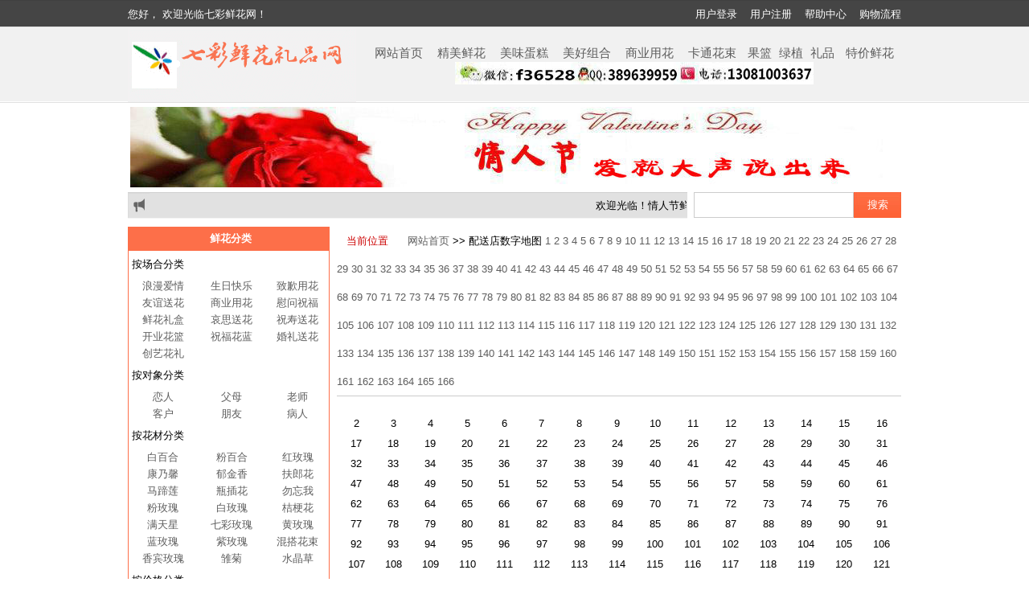

--- FILE ---
content_type: text/html
request_url: http://211228.com/2citymap.asp
body_size: 238406
content:

<!DOCTYPE html PUBLIC "-//W3C//DTD XHTML 1.0 Transitional//EN" "http://www.w3.org/TR/xhtml1/DTD/xhtml1-transitional.dtd">
<html xmlns="http://www.w3.org/1999/xhtml">


<head>
<meta http-equiv="Content-Type" content="text/html; charset=gb2312" />
<LINK rel=stylesheet type=text/css href="css/style.css">
<title>配送店文字地图-送鲜花-送蛋糕七彩鲜花蛋糕网</title>
<meta name="keywords" content="配送店文字地图-送鲜花-送蛋糕" />
<meta name="description" content="全国送-实体花店蛋糕店送上门">
</head>
<body>

<table width="962" border="0" cellspacing="0" cellpadding="0" align="center">
  <tr>
    <td height="35" align="left" class="f_white">您好，	欢迎光临七彩鲜花网！</td>
    <td align="right" class="f_white"><A href="p_l_login.asp">用户登录</A>&nbsp;&nbsp;&nbsp;&nbsp;<A href="p_l_reg_preview.asp">用户注册</A>&nbsp;&nbsp;&nbsp;&nbsp;<A href="p_l_help.asp">帮助中心</A>&nbsp;&nbsp;&nbsp;&nbsp;<A href="p_l_help_gwlc.asp">购物流程</A></td>
  </tr>
</table> 
<table width="962" border="0" cellspacing="0" cellpadding="0" align="center"> 
  <tr>
    <td width="284" align="left"><img src="images/logo.gif" ></td>
    <td width="678" align="right" valign="middle"><table width="98%" border="0" cellspacing="0" cellpadding="0">
      <tr> 
        <td align="center" class="f_menu"><A href="index.asp">网站首页</a></td>
        <td align="center" class="f_menu"><a href="p_l_flower.asp">精美鲜花</a></td>
        <td align="center" class="f_menu"><a href="p_l_cake.asp">美味蛋糕</a></td>
        <td align="center" class="f_menu"><a href="p_l_flowercake.asp">美好组合</a></td>
        <td align="center" class="f_menu"><a href="p_l_syhh.asp">商业用花</a></td>
        <td align="center" class="f_menu"><a href="p_l_cartoon.asp">卡通花束</a></td>
        <td align="center" class="f_menu"><a href="p_l_fruit.asp">果篮</a></td>
        <td align="center" class="f_menu"><a href="p_l_green.asp">绿植</a></td>
		<td align="center" class="f_menu"><a href="p_l_gift.asp">礼品</a></td>
		<td align="center" class="f_menu"><a href="p_l_prodlist_tejia.asp">特价鲜花</a></td>
      </tr>
      <tr>
        <td colspan="10" align="center" class="f_menu"><img src="../images/dianhuahaoma.jpg" width="446" height="28" /></td>
        </tr>
      
    </table></td>
  </tr>
</table>
<table width="962" border="0" cellspacing="0" cellpadding="0" align="center"> 
  <tr>
    <td align="center" valign="middle" style=" padding:6px 0px;">
	
	<a href="/p_l_prodlist.asp?MidCode=16&nid=flower"><img src="../pic/adv/520-1.jpg" border="0"/></a>
	
	</td>
  </tr>
</table>
<table width="962" border="0" cellspacing="0" cellpadding="0" align="center"> 
  <tr>
    <td width="710" align="center" valign="middle"><table width="100%" height="33" border="0" cellpadding="0" cellspacing="0" background="images/gg_bg.gif">
      <tr>
        <td width="5%">&nbsp;</td>
        <td width="95%" align="left" valign="middle"><marquee height="33" width="660" loop="5"  scrollamount="3" onMouseOut="this.start();" onMouseOver="this.stop();" direction="left" style=" margin-top:0px; line-height:33px;">欢迎光临！情人节鲜花开始预定,现在预定即享受优惠价格,到节日不涨价.送爱人-送女友.快快行动吧. </marquee></td>
      </tr>
    </table></td>
    <td width="10" align="center" valign="middle"></td>
    <td align="center" valign="middle">
	<table width="100%"border="0" cellpadding="0" cellspacing="0">
              <form id="formSearch" name="formSeach" action="/p_l_search_prodlist.asp" method="post" >
                <tr>
                  <td align="left" valign="middle"><input name="keywords"  id="keywords" size="23"  class="s_s" /></td>
                  <td align="right" valign="middle"><input type="submit" name="Submit2" value="搜索" class="s_b" /></td>
                </tr>
              </form>
      </table>
	</td>
  </tr>
</table>
<table width="962" border="0" cellspacing="0" cellpadding="0" align="center"> 
  <tr>
    <td height="10" align="center" valign="middle"></td>
  </tr>
</table>
<!--顶部结束-->
<!--主页面-->
<table width="962" border="0" align="center" cellspacing="0" cellpadding="0">
  <tr>
    <td width="250" align="left" valign="top">
		<div style=" border:#fd6f49 solid 1px; border-top:0px; width:249px; height:auto; margin:0px;">
  <table width="100%" border="0" cellspacing="0" cellpadding="0">
    <tr>
      <td height="30" align="center" bgcolor="#fd6f49" class="f_14 f_white">&nbsp;<b>鲜花分类</b></td>
    </tr>
  </table>
  <table width="100%" border="0" cellspacing="0" cellpadding="0">

		  <tr><td colspan="3" height="33" class="f_4 f_13"  align="left">&nbsp;按场合分类</td></tr>
		  <tr>
							
  
   <td class="f_lh22 f_3" align="center"><a href="p_l_prodlist.asp?MidCode=2&nid=flower" >浪漫爱情</a></td>
      
   <td class="f_lh22 f_3" align="center"><a href="p_l_prodlist.asp?MidCode=11&nid=flower" >生日快乐</a></td>
      
   <td class="f_lh22 f_3" align="center"><a href="p_l_prodlist.asp?MidCode=12&nid=flower" >致歉用花</a></td>
      </tr><tr>
   <td class="f_lh22 f_3" align="center"><a href="p_l_prodlist.asp?MidCode=13&nid=flower" >友谊送花</a></td>
      
   <td class="f_lh22 f_3" align="center"><a href="p_l_prodlist.asp?MidCode=14&nid=flower" >商业用花</a></td>
      
   <td class="f_lh22 f_3" align="center"><a href="p_l_prodlist.asp?MidCode=15&nid=flower" >慰问祝福</a></td>
      </tr><tr>
   <td class="f_lh22 f_3" align="center"><a href="p_l_prodlist.asp?MidCode=123&nid=flower" >鲜花礼盒</a></td>
      
   <td class="f_lh22 f_3" align="center"><a href="p_l_prodlist.asp?MidCode=105&nid=flower" >哀思送花</a></td>
      
   <td class="f_lh22 f_3" align="center"><a href="p_l_prodlist.asp?MidCode=106&nid=flower" >祝寿送花</a></td>
      </tr><tr>
   <td class="f_lh22 f_3" align="center"><a href="p_l_prodlist.asp?MidCode=107&nid=flower" >开业花篮</a></td>
      
   <td class="f_lh22 f_3" align="center"><a href="p_l_prodlist.asp?MidCode=108&nid=flower" >祝福花蓝</a></td>
      
   <td class="f_lh22 f_3" align="center"><a href="p_l_prodlist.asp?MidCode=109&nid=flower" >婚礼送花</a></td>
      </tr><tr>
   <td class="f_lh22 f_3" align="center"><a href="p_l_prodlist.asp?MidCode=114&nid=flower" >创艺花礼</a></td>
      
</tr>

		  <tr><td colspan="3" height="33" class="f_4 f_13"  align="left">&nbsp;按对象分类</td></tr>
		  <tr>
							
  
   <td class="f_lh22 f_3" align="center"><a href="p_l_prodlist.asp?MidCode=16&nid=flower" >恋人</a></td>
      
   <td class="f_lh22 f_3" align="center"><a href="p_l_prodlist.asp?MidCode=17&nid=flower" >父母</a></td>
      
   <td class="f_lh22 f_3" align="center"><a href="p_l_prodlist.asp?MidCode=18&nid=flower" >老师</a></td>
      </tr><tr>
   <td class="f_lh22 f_3" align="center"><a href="p_l_prodlist.asp?MidCode=20&nid=flower" >客户</a></td>
      
   <td class="f_lh22 f_3" align="center"><a href="p_l_prodlist.asp?MidCode=21&nid=flower" >朋友</a></td>
      
   <td class="f_lh22 f_3" align="center"><a href="p_l_prodlist.asp?MidCode=22&nid=flower" >病人</a></td>
      </tr><tr>
</tr>

		  <tr><td colspan="3" height="33" class="f_4 f_13"  align="left">&nbsp;按花材分类</td></tr>
		  <tr>
							
  
   <td class="f_lh22 f_3" align="center"><a href="p_l_prodlist.asp?MidCode=25&nid=flower" >白百合</a></td>
      
   <td class="f_lh22 f_3" align="center"><a href="p_l_prodlist.asp?MidCode=26&nid=flower" >粉百合</a></td>
      
   <td class="f_lh22 f_3" align="center"><a href="p_l_prodlist.asp?MidCode=27&nid=flower" >红玫瑰</a></td>
      </tr><tr>
   <td class="f_lh22 f_3" align="center"><a href="p_l_prodlist.asp?MidCode=28&nid=flower" >康乃馨</a></td>
      
   <td class="f_lh22 f_3" align="center"><a href="p_l_prodlist.asp?MidCode=29&nid=flower" >郁金香</a></td>
      
   <td class="f_lh22 f_3" align="center"><a href="p_l_prodlist.asp?MidCode=30&nid=flower" >扶郎花</a></td>
      </tr><tr>
   <td class="f_lh22 f_3" align="center"><a href="p_l_prodlist.asp?MidCode=31&nid=flower" >马蹄莲</a></td>
      
   <td class="f_lh22 f_3" align="center"><a href="p_l_prodlist.asp?MidCode=32&nid=flower" >瓶插花</a></td>
      
   <td class="f_lh22 f_3" align="center"><a href="p_l_prodlist.asp?MidCode=33&nid=flower" >勿忘我</a></td>
      </tr><tr>
   <td class="f_lh22 f_3" align="center"><a href="p_l_prodlist.asp?MidCode=34&nid=flower" >粉玫瑰</a></td>
      
   <td class="f_lh22 f_3" align="center"><a href="p_l_prodlist.asp?MidCode=35&nid=flower" >白玫瑰</a></td>
      
   <td class="f_lh22 f_3" align="center"><a href="p_l_prodlist.asp?MidCode=117&nid=flower" >桔梗花 </a></td>
      </tr><tr>
   <td class="f_lh22 f_3" align="center"><a href="p_l_prodlist.asp?MidCode=118&nid=flower" >满天星 </a></td>
      
   <td class="f_lh22 f_3" align="center"><a href="p_l_prodlist.asp?MidCode=120&nid=flower" >七彩玫瑰 </a></td>
      
   <td class="f_lh22 f_3" align="center"><a href="p_l_prodlist.asp?MidCode=102&nid=flower" >黄玫瑰</a></td>
      </tr><tr>
   <td class="f_lh22 f_3" align="center"><a href="p_l_prodlist.asp?MidCode=103&nid=flower" >蓝玫瑰</a></td>
      
   <td class="f_lh22 f_3" align="center"><a href="p_l_prodlist.asp?MidCode=104&nid=flower" >紫玫瑰</a></td>
      
   <td class="f_lh22 f_3" align="center"><a href="p_l_prodlist.asp?MidCode=113&nid=flower" >混搭花束</a></td>
      </tr><tr>
   <td class="f_lh22 f_3" align="center"><a href="p_l_prodlist.asp?MidCode=115&nid=flower" >香宾玫瑰</a></td>
      
   <td class="f_lh22 f_3" align="center"><a href="p_l_prodlist.asp?MidCode=116&nid=flower" >雏菊</a></td>
      
   <td class="f_lh22 f_3" align="center"><a href="p_l_prodlist.asp?MidCode=119&nid=flower" >水晶草 </a></td>
      </tr><tr>
</tr>

		  <tr><td colspan="3" height="33" class="f_4 f_13"  align="left">&nbsp;按价格分类</td></tr>
		  <tr>
							
  
   <td class="f_lh22 f_3" align="center"><a href="p_l_prodlist.asp?MidCode=38&nid=flower" >300元以下</a></td>
      
   <td class="f_lh22 f_3" align="center"><a href="p_l_prodlist.asp?MidCode=39&nid=flower" >300-500元</a></td>
      
   <td class="f_lh22 f_3" align="center"><a href="p_l_prodlist.asp?MidCode=40&nid=flower" >500-800元</a></td>
      </tr><tr>
   <td class="f_lh22 f_3" align="center"><a href="p_l_prodlist.asp?MidCode=41&nid=flower" >800-1000元</a></td>
      
   <td class="f_lh22 f_3" align="center"><a href="p_l_prodlist.asp?MidCode=42&nid=flower" >1000元以上</a></td>
      
</tr>

		  <tr><td colspan="3" height="33" class="f_4 f_13"  align="left">&nbsp;按节日分类</td></tr>
		  <tr>
							
  
   <td class="f_lh22 f_3" align="center"><a href="p_l_prodlist.asp?MidCode=43&nid=flower" >女人节</a></td>
      
   <td class="f_lh22 f_3" align="center"><a href="p_l_prodlist.asp?MidCode=44&nid=flower" >七夕节</a></td>
      
   <td class="f_lh22 f_3" align="center"><a href="p_l_prodlist.asp?MidCode=45&nid=flower" >母亲节</a></td>
      </tr><tr>
   <td class="f_lh22 f_3" align="center"><a href="p_l_prodlist.asp?MidCode=46&nid=flower" >父亲节</a></td>
      
   <td class="f_lh22 f_3" align="center"><a href="p_l_prodlist.asp?MidCode=47&nid=flower" >教师节</a></td>
      
   <td class="f_lh22 f_3" align="center"><a href="p_l_prodlist.asp?MidCode=48&nid=flower" >中秋节</a></td>
      </tr><tr>
   <td class="f_lh22 f_3" align="center"><a href="p_l_prodlist.asp?MidCode=49&nid=flower" >圣诞节</a></td>
      
   <td class="f_lh22 f_3" align="center"><a href="p_l_prodlist.asp?MidCode=50&nid=flower" >春节</a></td>
      
</tr>

		  <tr><td colspan="3" height="33" class="f_4 f_13"  align="left">&nbsp;按支数分类</td></tr>
		  <tr>
							
  
   <td class="f_lh22 f_3" align="center"><a href="p_l_prodlist.asp?MidCode=86&nid=flower" >9支玫瑰</a></td>
      
   <td class="f_lh22 f_3" align="center"><a href="p_l_prodlist.asp?MidCode=87&nid=flower" >11支玫瑰</a></td>
      
   <td class="f_lh22 f_3" align="center"><a href="p_l_prodlist.asp?MidCode=90&nid=flower" >19支玫瑰</a></td>
      </tr><tr>
   <td class="f_lh22 f_3" align="center"><a href="p_l_prodlist.asp?MidCode=91&nid=flower" >21支玫瑰</a></td>
      
   <td class="f_lh22 f_3" align="center"><a href="p_l_prodlist.asp?MidCode=93&nid=flower" >24支玫瑰</a></td>
      
   <td class="f_lh22 f_3" align="center"><a href="p_l_prodlist.asp?MidCode=94&nid=flower" >33支玫瑰</a></td>
      </tr><tr>
   <td class="f_lh22 f_3" align="center"><a href="p_l_prodlist.asp?MidCode=95&nid=flower" >57支玫瑰</a></td>
      
   <td class="f_lh22 f_3" align="center"><a href="p_l_prodlist.asp?MidCode=96&nid=flower" >66支玫瑰</a></td>
      
   <td class="f_lh22 f_3" align="center"><a href="p_l_prodlist.asp?MidCode=97&nid=flower" >99支玫瑰</a></td>
      </tr><tr>
   <td class="f_lh22 f_3" align="center"><a href="p_l_prodlist.asp?MidCode=98&nid=flower" >101支玫瑰</a></td>
      
   <td class="f_lh22 f_3" align="center"><a href="p_l_prodlist.asp?MidCode=99&nid=flower" >108支玫瑰</a></td>
      
   <td class="f_lh22 f_3" align="center"><a href="p_l_prodlist.asp?MidCode=100&nid=flower" >365支玫瑰</a></td>
      </tr><tr>
   <td class="f_lh22 f_3" align="center"><a href="p_l_prodlist.asp?MidCode=101&nid=flower" >999支玫瑰</a></td>
      
</tr>
	
</table>
</div>
<div class="spacer10"></div>
<div style=" border:#fd6f49 solid 1px; border-top:0px; width:249px; height:auto; margin:0px;">
<table width="100%" border="0" cellpadding="0" cellspacing="0" bgcolor="#fd6f49">
  <tr>
    <td height="30" align="center" class="f_14  f_white">&nbsp;<b>蛋糕分类</b></td>
  </tr>
</table>
<table width="100%" border="0" cellspacing="0" cellpadding="0">
	

		  <tr><td colspan="3" height="33" class="f_4 f_13"  align="left">&nbsp;按用途分类</td></tr>
		  <tr>
							
  
   <td class="f_lh22 f_3" align="center"><a href="p_l_prodlist.asp?MidCode=51&nid=cake" >生日蛋糕</a></td>
      
   <td class="f_lh22 f_3" align="center"><a href="p_l_prodlist.asp?MidCode=52&nid=cake" >祝寿蛋糕</a></td>
      
   <td class="f_lh22 f_3" align="center"><a href="p_l_prodlist.asp?MidCode=54&nid=cake" >婚礼蛋糕</a></td>
      </tr><tr>
   <td class="f_lh22 f_3" align="center"><a href="p_l_prodlist.asp?MidCode=55&nid=cake" >节日蛋糕</a></td>
      
   <td class="f_lh22 f_3" align="center"><a href="p_l_prodlist.asp?MidCode=56&nid=cake" >庆典蛋糕</a></td>
      
   <td class="f_lh22 f_3" align="center"><a href="p_l_prodlist.asp?MidCode=57&nid=cake" >儿童蛋糕</a></td>
      </tr><tr>
</tr>

		  <tr><td colspan="3" height="33" class="f_4 f_13"  align="left">&nbsp;按材料分类</td></tr>
		  <tr>
							
  
   <td class="f_lh22 f_3" align="center"><a href="p_l_prodlist.asp?MidCode=58&nid=cake" >鲜奶蛋糕</a></td>
      
   <td class="f_lh22 f_3" align="center"><a href="p_l_prodlist.asp?MidCode=59&nid=cake" >水果蛋糕</a></td>
      
   <td class="f_lh22 f_3" align="center"><a href="p_l_prodlist.asp?MidCode=60&nid=cake" >巧克力蛋糕</a></td>
      </tr><tr>
   <td class="f_lh22 f_3" align="center"><a href="p_l_prodlist.asp?MidCode=61&nid=cake" >慕斯蛋糕</a></td>
      
   <td class="f_lh22 f_3" align="center"><a href="p_l_prodlist.asp?MidCode=62&nid=cake" >冰激凌蛋糕</a></td>
      
   <td class="f_lh22 f_3" align="center"><a href="p_l_prodlist.asp?MidCode=63&nid=cake" >欧式蛋糕</a></td>
      </tr><tr>
   <td class="f_lh22 f_3" align="center"><a href="p_l_prodlist.asp?MidCode=64&nid=cake" >低糖蛋糕</a></td>
      
   <td class="f_lh22 f_3" align="center"><a href="p_l_prodlist.asp?MidCode=65&nid=cake" >芝士蛋糕</a></td>
      
   <td class="f_lh22 f_3" align="center"><a href="p_l_prodlist.asp?MidCode=66&nid=cake" >果酱蛋糕</a></td>
      </tr><tr>
</tr>

		  <tr><td colspan="3" height="33" class="f_4 f_13"  align="left">&nbsp;按造型分类</td></tr>
		  <tr>
							
  
   <td class="f_lh22 f_3" align="center"><a href="p_l_prodlist.asp?MidCode=67&nid=cake" >心形蛋糕</a></td>
      
   <td class="f_lh22 f_3" align="center"><a href="p_l_prodlist.asp?MidCode=68&nid=cake" >方形蛋糕</a></td>
      
   <td class="f_lh22 f_3" align="center"><a href="p_l_prodlist.asp?MidCode=69&nid=cake" >圆形蛋糕</a></td>
      </tr><tr>
   <td class="f_lh22 f_3" align="center"><a href="p_l_prodlist.asp?MidCode=70&nid=cake" >多层蛋糕</a></td>
      
   <td class="f_lh22 f_3" align="center"><a href="p_l_prodlist.asp?MidCode=71&nid=cake" >情趣蛋糕</a></td>
      
   <td class="f_lh22 f_3" align="center"><a href="p_l_prodlist.asp?MidCode=72&nid=cake" >生肖蛋糕</a></td>
      </tr><tr>
   <td class="f_lh22 f_3" align="center"><a href="p_l_prodlist.asp?MidCode=121&nid=cake" >麻将蛋糕</a></td>
      
</tr>
	
</table>
</div>
<div class="spacer10"></div>
<div style=" border:#fd6f49 solid 1px; border-top:0px; width:249px; height:auto; margin:0px;">
<table width="100%" border="0" cellspacing="0" cellpadding="0">
  <tr>
    <td height="30" align="center" bgcolor="#fd6f49" class="f_14 f_white">&nbsp;<b>巧克力分类</b></td>
  </tr>
</table>
<table width="100%" border="0" cellspacing="0" cellpadding="0">
	

		  <tr><td colspan="3" height="33" class="f_4 f_13"  align="left">&nbsp;按品牌分类</td></tr>
		  <tr>
							
  
   <td class="f_lh22 f_3" align="center"><a href="p_l_prodlist.asp?MidCode=73&nid=chocolate" >德芙巧克力</a></td>
      
   <td class="f_lh22 f_3" align="center"><a href="p_l_prodlist.asp?MidCode=74&nid=chocolate" >金帝巧克力</a></td>
      
   <td class="f_lh22 f_3" align="center"><a href="p_l_prodlist.asp?MidCode=75&nid=chocolate" >费列罗巧克力</a></td>
      </tr><tr>
   <td class="f_lh22 f_3" align="center"><a href="p_l_prodlist.asp?MidCode=76&nid=chocolate" >其他品牌</a></td>
      
   <td class="f_lh22 f_3" align="center"><a href="p_l_prodlist.asp?MidCode=122&nid=chocolate" >巧克力花束</a></td>
      
</tr>
	
</table>
</div>
<div class="spacer10"></div>
<div style=" border:#fd6f49 solid 1px; border-top:0px; width:249px; height:auto; margin:0px;">
<table width="100%" border="0" cellspacing="0" cellpadding="0">
  <tr>
    <td height="30" align="center" bgcolor="#fd6f49" class="f_14 f_white">&nbsp;<b>卡通花束分类</b></td>
  </tr>
</table>
<table width="100%" border="0" cellspacing="0" cellpadding="0">
	

		  <tr><td colspan="3" height="33" class="f_4 f_13"  align="left">&nbsp;按种类分类</td></tr>
		  <tr>
							
  
   <td class="f_lh22 f_3" align="center"><a href="p_l_prodlist.asp?MidCode=77&nid=cartoon" >小熊熊</a></td>
      
   <td class="f_lh22 f_3" align="center"><a href="p_l_prodlist.asp?MidCode=78&nid=cartoon" >婚纱熊</a></td>
      
   <td class="f_lh22 f_3" align="center"><a href="p_l_prodlist.asp?MidCode=80&nid=cartoon" >小猪仔</a></td>
      </tr><tr>
   <td class="f_lh22 f_3" align="center"><a href="p_l_prodlist.asp?MidCode=81&nid=cartoon" >小兔子</a></td>
      
   <td class="f_lh22 f_3" align="center"><a href="p_l_prodlist.asp?MidCode=82&nid=cartoon" >美羊羊</a></td>
      
   <td class="f_lh22 f_3" align="center"><a href="p_l_prodlist.asp?MidCode=83&nid=cartoon" >米奇</a></td>
      </tr><tr>
   <td class="f_lh22 f_3" align="center"><a href="p_l_prodlist.asp?MidCode=84&nid=cartoon" >KITTY猫</a></td>
      
</tr>
	
</table>
</div>
<div class="spacer10"></div>
<div style=" border:#fd6f49 solid 1px; border-top:0px; width:249px; height:auto; margin:0px;">
<table width="100%" border="0" cellspacing="0" cellpadding="0">
  <tr>
    <td height="30" align="center" bgcolor="#fd6f49" class="f_14 f_white">&nbsp;<b>其他分类</b></td>
  </tr>
</table>
<div class="spacer10"></div>	
<table width="100%" border="0" cellspacing="0" cellpadding="0">
   <tr>
	   <td class="f_lh22 f_3" align="center"><a href="p_l_fruit.asp" >果篮</a></td>
	   <td class="f_lh22 f_3" align="center"><a href="p_l_gift.asp" >礼品</a></td>
	   <td class="f_lh22 f_3" align="center"><a href="p_l_green.asp" >绿植</a></a>
	</tr>
</table>
<table width="100%" border="0" cellspacing="0" cellpadding="0">
	<tr>						
	   <td class="f_lh22 f_3" align="center"><a href="p_l_flowercake.asp" >鲜花与蛋糕组合</a></td>
	   <td class="f_lh22 f_3" align="center"><a href="p_l_flowerchoc.asp" >鲜花与巧克力组合</a></td>
	</tr>
</table>
<div class="spacer10"></div>
</div>
	</td>
	<td width="10">&nbsp;</td>
	<!--左侧结束-->
	<!--主右侧-->
	 <td width="702" align="left" valign="top">
			<div class="path">
			&nbsp;&nbsp;&nbsp;<font color="#cc0000">当前位置</font>&nbsp;&nbsp;&nbsp;&nbsp;&nbsp;&nbsp;<a href="index.asp">网站首页</a> >> 配送店数字地图 
			
                  <A href="?page=1">1</A>
                  <A href="?page=2">2</A>
                  <A href="?page=3">3</A>
                  <A href="?page=4">4</A>
                  <A href="?page=5">5</A>
                  <A href="?page=6">6</A>
                  <A href="?page=7">7</A>
                  <A href="?page=8">8</A>
                  <A href="?page=9">9</A>
                  <A href="?page=10">10</A>
                  <A href="?page=11">11</A>
                  <A href="?page=12">12</A>
                  <A href="?page=13">13</A>
                  <A href="?page=14">14</A>
                  <A href="?page=15">15</A>
                  <A href="?page=16">16</A>
                  <A href="?page=17">17</A>
                  <A href="?page=18">18</A>
                  <A href="?page=19">19</A>
                  <A href="?page=20">20</A>
                  <A href="?page=21">21</A>
                  <A href="?page=22">22</A>
                  <A href="?page=23">23</A>
                  <A href="?page=24">24</A>
                  <A href="?page=25">25</A>
                  <A href="?page=26">26</A>
                  <A href="?page=27">27</A>
                  <A href="?page=28">28</A>
                  <A href="?page=29">29</A>
                  <A href="?page=30">30</A>
                  <A href="?page=31">31</A>
                  <A href="?page=32">32</A>
                  <A href="?page=33">33</A>
                  <A href="?page=34">34</A>
                  <A href="?page=35">35</A>
                  <A href="?page=36">36</A>
                  <A href="?page=37">37</A>
                  <A href="?page=38">38</A>
                  <A href="?page=39">39</A>
                  <A href="?page=40">40</A>
                  <A href="?page=41">41</A>
                  <A href="?page=42">42</A>
                  <A href="?page=43">43</A>
                  <A href="?page=44">44</A>
                  <A href="?page=45">45</A>
                  <A href="?page=46">46</A>
                  <A href="?page=47">47</A>
                  <A href="?page=48">48</A>
                  <A href="?page=49">49</A>
                  <A href="?page=50">50</A>
                  <A href="?page=51">51</A>
                  <A href="?page=52">52</A>
                  <A href="?page=53">53</A>
                  <A href="?page=54">54</A>
                  <A href="?page=55">55</A>
                  <A href="?page=56">56</A>
                  <A href="?page=57">57</A>
                  <A href="?page=58">58</A>
                  <A href="?page=59">59</A>
                  <A href="?page=60">60</A>
                  <A href="?page=61">61</A>
                  <A href="?page=62">62</A>
                  <A href="?page=63">63</A>
                  <A href="?page=64">64</A>
                  <A href="?page=65">65</A>
                  <A href="?page=66">66</A>
                  <A href="?page=67">67</A>
                  <A href="?page=68">68</A>
                  <A href="?page=69">69</A>
                  <A href="?page=70">70</A>
                  <A href="?page=71">71</A>
                  <A href="?page=72">72</A>
                  <A href="?page=73">73</A>
                  <A href="?page=74">74</A>
                  <A href="?page=75">75</A>
                  <A href="?page=76">76</A>
                  <A href="?page=77">77</A>
                  <A href="?page=78">78</A>
                  <A href="?page=79">79</A>
                  <A href="?page=80">80</A>
                  <A href="?page=81">81</A>
                  <A href="?page=82">82</A>
                  <A href="?page=83">83</A>
                  <A href="?page=84">84</A>
                  <A href="?page=85">85</A>
                  <A href="?page=86">86</A>
                  <A href="?page=87">87</A>
                  <A href="?page=88">88</A>
                  <A href="?page=89">89</A>
                  <A href="?page=90">90</A>
                  <A href="?page=91">91</A>
                  <A href="?page=92">92</A>
                  <A href="?page=93">93</A>
                  <A href="?page=94">94</A>
                  <A href="?page=95">95</A>
                  <A href="?page=96">96</A>
                  <A href="?page=97">97</A>
                  <A href="?page=98">98</A>
                  <A href="?page=99">99</A>
                  <A href="?page=100">100</A>
                  <A href="?page=101">101</A>
                  <A href="?page=102">102</A>
                  <A href="?page=103">103</A>
                  <A href="?page=104">104</A>
                  <A href="?page=105">105</A>
                  <A href="?page=106">106</A>
                  <A href="?page=107">107</A>
                  <A href="?page=108">108</A>
                  <A href="?page=109">109</A>
                  <A href="?page=110">110</A>
                  <A href="?page=111">111</A>
                  <A href="?page=112">112</A>
                  <A href="?page=113">113</A>
                  <A href="?page=114">114</A>
                  <A href="?page=115">115</A>
                  <A href="?page=116">116</A>
                  <A href="?page=117">117</A>
                  <A href="?page=118">118</A>
                  <A href="?page=119">119</A>
                  <A href="?page=120">120</A>
                  <A href="?page=121">121</A>
                  <A href="?page=122">122</A>
                  <A href="?page=123">123</A>
                  <A href="?page=124">124</A>
                  <A href="?page=125">125</A>
                  <A href="?page=126">126</A>
                  <A href="?page=127">127</A>
                  <A href="?page=128">128</A>
                  <A href="?page=129">129</A>
                  <A href="?page=130">130</A>
                  <A href="?page=131">131</A>
                  <A href="?page=132">132</A>
                  <A href="?page=133">133</A>
                  <A href="?page=134">134</A>
                  <A href="?page=135">135</A>
                  <A href="?page=136">136</A>
                  <A href="?page=137">137</A>
                  <A href="?page=138">138</A>
                  <A href="?page=139">139</A>
                  <A href="?page=140">140</A>
                  <A href="?page=141">141</A>
                  <A href="?page=142">142</A>
                  <A href="?page=143">143</A>
                  <A href="?page=144">144</A>
                  <A href="?page=145">145</A>
                  <A href="?page=146">146</A>
                  <A href="?page=147">147</A>
                  <A href="?page=148">148</A>
                  <A href="?page=149">149</A>
                  <A href="?page=150">150</A>
                  <A href="?page=151">151</A>
                  <A href="?page=152">152</A>
                  <A href="?page=153">153</A>
                  <A href="?page=154">154</A>
                  <A href="?page=155">155</A>
                  <A href="?page=156">156</A>
                  <A href="?page=157">157</A>
                  <A href="?page=158">158</A>
                  <A href="?page=159">159</A>
                  <A href="?page=160">160</A>
                  <A href="?page=161">161</A>
                  <A href="?page=162">162</A>
                  <A href="?page=163">163</A>
                  <A href="?page=164">164</A>
                  <A href="?page=165">165</A>
                  <A href="?page=166">166</A></div>
			<div class="mian_right_bor">
			<br />
			<TABLE width=700 border=0 align="center" cellPadding=0 cellSpacing=0>
                          <TBODY>
                            <TR> 
                              <TD width="760"><table border=0 cellpadding=2 cellspacing=0 width=100%>
                                  
                                  <tr> 
                                    
                                    <td align="center"> <table width="100%" border="0" cellspacing="0" cellpadding="0">
                                        <tr>                                           
                                <td width=25% align="center" valign="top" class="font1"><a href="16_1.asp?prodid=2" target="_blank"><font color=#000000>2</font></a>
                                  <div align="center"></div>                                          </td>
                                        </tr>
                                      </table></td>
                                    
                                    <td align="center"> <table width="100%" border="0" cellspacing="0" cellpadding="0">
                                        <tr>                                           
                                <td width=25% align="center" valign="top" class="font1"><a href="16_1.asp?prodid=3" target="_blank"><font color=#000000>3</font></a>
                                  <div align="center"></div>                                          </td>
                                        </tr>
                                      </table></td>
                                    
                                    <td align="center"> <table width="100%" border="0" cellspacing="0" cellpadding="0">
                                        <tr>                                           
                                <td width=25% align="center" valign="top" class="font1"><a href="16_1.asp?prodid=4" target="_blank"><font color=#000000>4</font></a>
                                  <div align="center"></div>                                          </td>
                                        </tr>
                                      </table></td>
                                    
                                    <td align="center"> <table width="100%" border="0" cellspacing="0" cellpadding="0">
                                        <tr>                                           
                                <td width=25% align="center" valign="top" class="font1"><a href="16_1.asp?prodid=5" target="_blank"><font color=#000000>5</font></a>
                                  <div align="center"></div>                                          </td>
                                        </tr>
                                      </table></td>
                                    
                                    <td align="center"> <table width="100%" border="0" cellspacing="0" cellpadding="0">
                                        <tr>                                           
                                <td width=25% align="center" valign="top" class="font1"><a href="16_1.asp?prodid=6" target="_blank"><font color=#000000>6</font></a>
                                  <div align="center"></div>                                          </td>
                                        </tr>
                                      </table></td>
                                    
                                    <td align="center"> <table width="100%" border="0" cellspacing="0" cellpadding="0">
                                        <tr>                                           
                                <td width=25% align="center" valign="top" class="font1"><a href="16_1.asp?prodid=7" target="_blank"><font color=#000000>7</font></a>
                                  <div align="center"></div>                                          </td>
                                        </tr>
                                      </table></td>
                                    
                                    <td align="center"> <table width="100%" border="0" cellspacing="0" cellpadding="0">
                                        <tr>                                           
                                <td width=25% align="center" valign="top" class="font1"><a href="16_1.asp?prodid=8" target="_blank"><font color=#000000>8</font></a>
                                  <div align="center"></div>                                          </td>
                                        </tr>
                                      </table></td>
                                    
                                    <td align="center"> <table width="100%" border="0" cellspacing="0" cellpadding="0">
                                        <tr>                                           
                                <td width=25% align="center" valign="top" class="font1"><a href="16_1.asp?prodid=9" target="_blank"><font color=#000000>9</font></a>
                                  <div align="center"></div>                                          </td>
                                        </tr>
                                      </table></td>
                                    
                                    <td align="center"> <table width="100%" border="0" cellspacing="0" cellpadding="0">
                                        <tr>                                           
                                <td width=25% align="center" valign="top" class="font1"><a href="16_1.asp?prodid=10" target="_blank"><font color=#000000>10</font></a>
                                  <div align="center"></div>                                          </td>
                                        </tr>
                                      </table></td>
                                    
                                    <td align="center"> <table width="100%" border="0" cellspacing="0" cellpadding="0">
                                        <tr>                                           
                                <td width=25% align="center" valign="top" class="font1"><a href="16_1.asp?prodid=11" target="_blank"><font color=#000000>11</font></a>
                                  <div align="center"></div>                                          </td>
                                        </tr>
                                      </table></td>
                                    
                                    <td align="center"> <table width="100%" border="0" cellspacing="0" cellpadding="0">
                                        <tr>                                           
                                <td width=25% align="center" valign="top" class="font1"><a href="16_1.asp?prodid=12" target="_blank"><font color=#000000>12</font></a>
                                  <div align="center"></div>                                          </td>
                                        </tr>
                                      </table></td>
                                    
                                    <td align="center"> <table width="100%" border="0" cellspacing="0" cellpadding="0">
                                        <tr>                                           
                                <td width=25% align="center" valign="top" class="font1"><a href="16_1.asp?prodid=13" target="_blank"><font color=#000000>13</font></a>
                                  <div align="center"></div>                                          </td>
                                        </tr>
                                      </table></td>
                                    
                                    <td align="center"> <table width="100%" border="0" cellspacing="0" cellpadding="0">
                                        <tr>                                           
                                <td width=25% align="center" valign="top" class="font1"><a href="16_1.asp?prodid=14" target="_blank"><font color=#000000>14</font></a>
                                  <div align="center"></div>                                          </td>
                                        </tr>
                                      </table></td>
                                    
                                    <td align="center"> <table width="100%" border="0" cellspacing="0" cellpadding="0">
                                        <tr>                                           
                                <td width=25% align="center" valign="top" class="font1"><a href="16_1.asp?prodid=15" target="_blank"><font color=#000000>15</font></a>
                                  <div align="center"></div>                                          </td>
                                        </tr>
                                      </table></td>
                                    
                                    <td align="center"> <table width="100%" border="0" cellspacing="0" cellpadding="0">
                                        <tr>                                           
                                <td width=25% align="center" valign="top" class="font1"><a href="16_1.asp?prodid=16" target="_blank"><font color=#000000>16</font></a>
                                  <div align="center"></div>                                          </td>
                                        </tr>
                                      </table></td>
                                    
                                  <tr> 
                                    
                                    <td align="center"> <table width="100%" border="0" cellspacing="0" cellpadding="0">
                                        <tr>                                           
                                <td width=25% align="center" valign="top" class="font1"><a href="16_1.asp?prodid=17" target="_blank"><font color=#000000>17</font></a>
                                  <div align="center"></div>                                          </td>
                                        </tr>
                                      </table></td>
                                    
                                    <td align="center"> <table width="100%" border="0" cellspacing="0" cellpadding="0">
                                        <tr>                                           
                                <td width=25% align="center" valign="top" class="font1"><a href="16_1.asp?prodid=18" target="_blank"><font color=#000000>18</font></a>
                                  <div align="center"></div>                                          </td>
                                        </tr>
                                      </table></td>
                                    
                                    <td align="center"> <table width="100%" border="0" cellspacing="0" cellpadding="0">
                                        <tr>                                           
                                <td width=25% align="center" valign="top" class="font1"><a href="16_1.asp?prodid=19" target="_blank"><font color=#000000>19</font></a>
                                  <div align="center"></div>                                          </td>
                                        </tr>
                                      </table></td>
                                    
                                    <td align="center"> <table width="100%" border="0" cellspacing="0" cellpadding="0">
                                        <tr>                                           
                                <td width=25% align="center" valign="top" class="font1"><a href="16_1.asp?prodid=20" target="_blank"><font color=#000000>20</font></a>
                                  <div align="center"></div>                                          </td>
                                        </tr>
                                      </table></td>
                                    
                                    <td align="center"> <table width="100%" border="0" cellspacing="0" cellpadding="0">
                                        <tr>                                           
                                <td width=25% align="center" valign="top" class="font1"><a href="16_1.asp?prodid=21" target="_blank"><font color=#000000>21</font></a>
                                  <div align="center"></div>                                          </td>
                                        </tr>
                                      </table></td>
                                    
                                    <td align="center"> <table width="100%" border="0" cellspacing="0" cellpadding="0">
                                        <tr>                                           
                                <td width=25% align="center" valign="top" class="font1"><a href="16_1.asp?prodid=22" target="_blank"><font color=#000000>22</font></a>
                                  <div align="center"></div>                                          </td>
                                        </tr>
                                      </table></td>
                                    
                                    <td align="center"> <table width="100%" border="0" cellspacing="0" cellpadding="0">
                                        <tr>                                           
                                <td width=25% align="center" valign="top" class="font1"><a href="16_1.asp?prodid=23" target="_blank"><font color=#000000>23</font></a>
                                  <div align="center"></div>                                          </td>
                                        </tr>
                                      </table></td>
                                    
                                    <td align="center"> <table width="100%" border="0" cellspacing="0" cellpadding="0">
                                        <tr>                                           
                                <td width=25% align="center" valign="top" class="font1"><a href="16_1.asp?prodid=24" target="_blank"><font color=#000000>24</font></a>
                                  <div align="center"></div>                                          </td>
                                        </tr>
                                      </table></td>
                                    
                                    <td align="center"> <table width="100%" border="0" cellspacing="0" cellpadding="0">
                                        <tr>                                           
                                <td width=25% align="center" valign="top" class="font1"><a href="16_1.asp?prodid=25" target="_blank"><font color=#000000>25</font></a>
                                  <div align="center"></div>                                          </td>
                                        </tr>
                                      </table></td>
                                    
                                    <td align="center"> <table width="100%" border="0" cellspacing="0" cellpadding="0">
                                        <tr>                                           
                                <td width=25% align="center" valign="top" class="font1"><a href="16_1.asp?prodid=26" target="_blank"><font color=#000000>26</font></a>
                                  <div align="center"></div>                                          </td>
                                        </tr>
                                      </table></td>
                                    
                                    <td align="center"> <table width="100%" border="0" cellspacing="0" cellpadding="0">
                                        <tr>                                           
                                <td width=25% align="center" valign="top" class="font1"><a href="16_1.asp?prodid=27" target="_blank"><font color=#000000>27</font></a>
                                  <div align="center"></div>                                          </td>
                                        </tr>
                                      </table></td>
                                    
                                    <td align="center"> <table width="100%" border="0" cellspacing="0" cellpadding="0">
                                        <tr>                                           
                                <td width=25% align="center" valign="top" class="font1"><a href="16_1.asp?prodid=28" target="_blank"><font color=#000000>28</font></a>
                                  <div align="center"></div>                                          </td>
                                        </tr>
                                      </table></td>
                                    
                                    <td align="center"> <table width="100%" border="0" cellspacing="0" cellpadding="0">
                                        <tr>                                           
                                <td width=25% align="center" valign="top" class="font1"><a href="16_1.asp?prodid=29" target="_blank"><font color=#000000>29</font></a>
                                  <div align="center"></div>                                          </td>
                                        </tr>
                                      </table></td>
                                    
                                    <td align="center"> <table width="100%" border="0" cellspacing="0" cellpadding="0">
                                        <tr>                                           
                                <td width=25% align="center" valign="top" class="font1"><a href="16_1.asp?prodid=30" target="_blank"><font color=#000000>30</font></a>
                                  <div align="center"></div>                                          </td>
                                        </tr>
                                      </table></td>
                                    
                                    <td align="center"> <table width="100%" border="0" cellspacing="0" cellpadding="0">
                                        <tr>                                           
                                <td width=25% align="center" valign="top" class="font1"><a href="16_1.asp?prodid=31" target="_blank"><font color=#000000>31</font></a>
                                  <div align="center"></div>                                          </td>
                                        </tr>
                                      </table></td>
                                    
                                  <tr> 
                                    
                                    <td align="center"> <table width="100%" border="0" cellspacing="0" cellpadding="0">
                                        <tr>                                           
                                <td width=25% align="center" valign="top" class="font1"><a href="16_1.asp?prodid=32" target="_blank"><font color=#000000>32</font></a>
                                  <div align="center"></div>                                          </td>
                                        </tr>
                                      </table></td>
                                    
                                    <td align="center"> <table width="100%" border="0" cellspacing="0" cellpadding="0">
                                        <tr>                                           
                                <td width=25% align="center" valign="top" class="font1"><a href="16_1.asp?prodid=33" target="_blank"><font color=#000000>33</font></a>
                                  <div align="center"></div>                                          </td>
                                        </tr>
                                      </table></td>
                                    
                                    <td align="center"> <table width="100%" border="0" cellspacing="0" cellpadding="0">
                                        <tr>                                           
                                <td width=25% align="center" valign="top" class="font1"><a href="16_1.asp?prodid=34" target="_blank"><font color=#000000>34</font></a>
                                  <div align="center"></div>                                          </td>
                                        </tr>
                                      </table></td>
                                    
                                    <td align="center"> <table width="100%" border="0" cellspacing="0" cellpadding="0">
                                        <tr>                                           
                                <td width=25% align="center" valign="top" class="font1"><a href="16_1.asp?prodid=35" target="_blank"><font color=#000000>35</font></a>
                                  <div align="center"></div>                                          </td>
                                        </tr>
                                      </table></td>
                                    
                                    <td align="center"> <table width="100%" border="0" cellspacing="0" cellpadding="0">
                                        <tr>                                           
                                <td width=25% align="center" valign="top" class="font1"><a href="16_1.asp?prodid=36" target="_blank"><font color=#000000>36</font></a>
                                  <div align="center"></div>                                          </td>
                                        </tr>
                                      </table></td>
                                    
                                    <td align="center"> <table width="100%" border="0" cellspacing="0" cellpadding="0">
                                        <tr>                                           
                                <td width=25% align="center" valign="top" class="font1"><a href="16_1.asp?prodid=37" target="_blank"><font color=#000000>37</font></a>
                                  <div align="center"></div>                                          </td>
                                        </tr>
                                      </table></td>
                                    
                                    <td align="center"> <table width="100%" border="0" cellspacing="0" cellpadding="0">
                                        <tr>                                           
                                <td width=25% align="center" valign="top" class="font1"><a href="16_1.asp?prodid=38" target="_blank"><font color=#000000>38</font></a>
                                  <div align="center"></div>                                          </td>
                                        </tr>
                                      </table></td>
                                    
                                    <td align="center"> <table width="100%" border="0" cellspacing="0" cellpadding="0">
                                        <tr>                                           
                                <td width=25% align="center" valign="top" class="font1"><a href="16_1.asp?prodid=39" target="_blank"><font color=#000000>39</font></a>
                                  <div align="center"></div>                                          </td>
                                        </tr>
                                      </table></td>
                                    
                                    <td align="center"> <table width="100%" border="0" cellspacing="0" cellpadding="0">
                                        <tr>                                           
                                <td width=25% align="center" valign="top" class="font1"><a href="16_1.asp?prodid=40" target="_blank"><font color=#000000>40</font></a>
                                  <div align="center"></div>                                          </td>
                                        </tr>
                                      </table></td>
                                    
                                    <td align="center"> <table width="100%" border="0" cellspacing="0" cellpadding="0">
                                        <tr>                                           
                                <td width=25% align="center" valign="top" class="font1"><a href="16_1.asp?prodid=41" target="_blank"><font color=#000000>41</font></a>
                                  <div align="center"></div>                                          </td>
                                        </tr>
                                      </table></td>
                                    
                                    <td align="center"> <table width="100%" border="0" cellspacing="0" cellpadding="0">
                                        <tr>                                           
                                <td width=25% align="center" valign="top" class="font1"><a href="16_1.asp?prodid=42" target="_blank"><font color=#000000>42</font></a>
                                  <div align="center"></div>                                          </td>
                                        </tr>
                                      </table></td>
                                    
                                    <td align="center"> <table width="100%" border="0" cellspacing="0" cellpadding="0">
                                        <tr>                                           
                                <td width=25% align="center" valign="top" class="font1"><a href="16_1.asp?prodid=43" target="_blank"><font color=#000000>43</font></a>
                                  <div align="center"></div>                                          </td>
                                        </tr>
                                      </table></td>
                                    
                                    <td align="center"> <table width="100%" border="0" cellspacing="0" cellpadding="0">
                                        <tr>                                           
                                <td width=25% align="center" valign="top" class="font1"><a href="16_1.asp?prodid=44" target="_blank"><font color=#000000>44</font></a>
                                  <div align="center"></div>                                          </td>
                                        </tr>
                                      </table></td>
                                    
                                    <td align="center"> <table width="100%" border="0" cellspacing="0" cellpadding="0">
                                        <tr>                                           
                                <td width=25% align="center" valign="top" class="font1"><a href="16_1.asp?prodid=45" target="_blank"><font color=#000000>45</font></a>
                                  <div align="center"></div>                                          </td>
                                        </tr>
                                      </table></td>
                                    
                                    <td align="center"> <table width="100%" border="0" cellspacing="0" cellpadding="0">
                                        <tr>                                           
                                <td width=25% align="center" valign="top" class="font1"><a href="16_1.asp?prodid=46" target="_blank"><font color=#000000>46</font></a>
                                  <div align="center"></div>                                          </td>
                                        </tr>
                                      </table></td>
                                    
                                  <tr> 
                                    
                                    <td align="center"> <table width="100%" border="0" cellspacing="0" cellpadding="0">
                                        <tr>                                           
                                <td width=25% align="center" valign="top" class="font1"><a href="16_1.asp?prodid=47" target="_blank"><font color=#000000>47</font></a>
                                  <div align="center"></div>                                          </td>
                                        </tr>
                                      </table></td>
                                    
                                    <td align="center"> <table width="100%" border="0" cellspacing="0" cellpadding="0">
                                        <tr>                                           
                                <td width=25% align="center" valign="top" class="font1"><a href="16_1.asp?prodid=48" target="_blank"><font color=#000000>48</font></a>
                                  <div align="center"></div>                                          </td>
                                        </tr>
                                      </table></td>
                                    
                                    <td align="center"> <table width="100%" border="0" cellspacing="0" cellpadding="0">
                                        <tr>                                           
                                <td width=25% align="center" valign="top" class="font1"><a href="16_1.asp?prodid=49" target="_blank"><font color=#000000>49</font></a>
                                  <div align="center"></div>                                          </td>
                                        </tr>
                                      </table></td>
                                    
                                    <td align="center"> <table width="100%" border="0" cellspacing="0" cellpadding="0">
                                        <tr>                                           
                                <td width=25% align="center" valign="top" class="font1"><a href="16_1.asp?prodid=50" target="_blank"><font color=#000000>50</font></a>
                                  <div align="center"></div>                                          </td>
                                        </tr>
                                      </table></td>
                                    
                                    <td align="center"> <table width="100%" border="0" cellspacing="0" cellpadding="0">
                                        <tr>                                           
                                <td width=25% align="center" valign="top" class="font1"><a href="16_1.asp?prodid=51" target="_blank"><font color=#000000>51</font></a>
                                  <div align="center"></div>                                          </td>
                                        </tr>
                                      </table></td>
                                    
                                    <td align="center"> <table width="100%" border="0" cellspacing="0" cellpadding="0">
                                        <tr>                                           
                                <td width=25% align="center" valign="top" class="font1"><a href="16_1.asp?prodid=52" target="_blank"><font color=#000000>52</font></a>
                                  <div align="center"></div>                                          </td>
                                        </tr>
                                      </table></td>
                                    
                                    <td align="center"> <table width="100%" border="0" cellspacing="0" cellpadding="0">
                                        <tr>                                           
                                <td width=25% align="center" valign="top" class="font1"><a href="16_1.asp?prodid=53" target="_blank"><font color=#000000>53</font></a>
                                  <div align="center"></div>                                          </td>
                                        </tr>
                                      </table></td>
                                    
                                    <td align="center"> <table width="100%" border="0" cellspacing="0" cellpadding="0">
                                        <tr>                                           
                                <td width=25% align="center" valign="top" class="font1"><a href="16_1.asp?prodid=54" target="_blank"><font color=#000000>54</font></a>
                                  <div align="center"></div>                                          </td>
                                        </tr>
                                      </table></td>
                                    
                                    <td align="center"> <table width="100%" border="0" cellspacing="0" cellpadding="0">
                                        <tr>                                           
                                <td width=25% align="center" valign="top" class="font1"><a href="16_1.asp?prodid=55" target="_blank"><font color=#000000>55</font></a>
                                  <div align="center"></div>                                          </td>
                                        </tr>
                                      </table></td>
                                    
                                    <td align="center"> <table width="100%" border="0" cellspacing="0" cellpadding="0">
                                        <tr>                                           
                                <td width=25% align="center" valign="top" class="font1"><a href="16_1.asp?prodid=56" target="_blank"><font color=#000000>56</font></a>
                                  <div align="center"></div>                                          </td>
                                        </tr>
                                      </table></td>
                                    
                                    <td align="center"> <table width="100%" border="0" cellspacing="0" cellpadding="0">
                                        <tr>                                           
                                <td width=25% align="center" valign="top" class="font1"><a href="16_1.asp?prodid=57" target="_blank"><font color=#000000>57</font></a>
                                  <div align="center"></div>                                          </td>
                                        </tr>
                                      </table></td>
                                    
                                    <td align="center"> <table width="100%" border="0" cellspacing="0" cellpadding="0">
                                        <tr>                                           
                                <td width=25% align="center" valign="top" class="font1"><a href="16_1.asp?prodid=58" target="_blank"><font color=#000000>58</font></a>
                                  <div align="center"></div>                                          </td>
                                        </tr>
                                      </table></td>
                                    
                                    <td align="center"> <table width="100%" border="0" cellspacing="0" cellpadding="0">
                                        <tr>                                           
                                <td width=25% align="center" valign="top" class="font1"><a href="16_1.asp?prodid=59" target="_blank"><font color=#000000>59</font></a>
                                  <div align="center"></div>                                          </td>
                                        </tr>
                                      </table></td>
                                    
                                    <td align="center"> <table width="100%" border="0" cellspacing="0" cellpadding="0">
                                        <tr>                                           
                                <td width=25% align="center" valign="top" class="font1"><a href="16_1.asp?prodid=60" target="_blank"><font color=#000000>60</font></a>
                                  <div align="center"></div>                                          </td>
                                        </tr>
                                      </table></td>
                                    
                                    <td align="center"> <table width="100%" border="0" cellspacing="0" cellpadding="0">
                                        <tr>                                           
                                <td width=25% align="center" valign="top" class="font1"><a href="16_1.asp?prodid=61" target="_blank"><font color=#000000>61</font></a>
                                  <div align="center"></div>                                          </td>
                                        </tr>
                                      </table></td>
                                    
                                  <tr> 
                                    
                                    <td align="center"> <table width="100%" border="0" cellspacing="0" cellpadding="0">
                                        <tr>                                           
                                <td width=25% align="center" valign="top" class="font1"><a href="16_1.asp?prodid=62" target="_blank"><font color=#000000>62</font></a>
                                  <div align="center"></div>                                          </td>
                                        </tr>
                                      </table></td>
                                    
                                    <td align="center"> <table width="100%" border="0" cellspacing="0" cellpadding="0">
                                        <tr>                                           
                                <td width=25% align="center" valign="top" class="font1"><a href="16_1.asp?prodid=63" target="_blank"><font color=#000000>63</font></a>
                                  <div align="center"></div>                                          </td>
                                        </tr>
                                      </table></td>
                                    
                                    <td align="center"> <table width="100%" border="0" cellspacing="0" cellpadding="0">
                                        <tr>                                           
                                <td width=25% align="center" valign="top" class="font1"><a href="16_1.asp?prodid=64" target="_blank"><font color=#000000>64</font></a>
                                  <div align="center"></div>                                          </td>
                                        </tr>
                                      </table></td>
                                    
                                    <td align="center"> <table width="100%" border="0" cellspacing="0" cellpadding="0">
                                        <tr>                                           
                                <td width=25% align="center" valign="top" class="font1"><a href="16_1.asp?prodid=65" target="_blank"><font color=#000000>65</font></a>
                                  <div align="center"></div>                                          </td>
                                        </tr>
                                      </table></td>
                                    
                                    <td align="center"> <table width="100%" border="0" cellspacing="0" cellpadding="0">
                                        <tr>                                           
                                <td width=25% align="center" valign="top" class="font1"><a href="16_1.asp?prodid=66" target="_blank"><font color=#000000>66</font></a>
                                  <div align="center"></div>                                          </td>
                                        </tr>
                                      </table></td>
                                    
                                    <td align="center"> <table width="100%" border="0" cellspacing="0" cellpadding="0">
                                        <tr>                                           
                                <td width=25% align="center" valign="top" class="font1"><a href="16_1.asp?prodid=67" target="_blank"><font color=#000000>67</font></a>
                                  <div align="center"></div>                                          </td>
                                        </tr>
                                      </table></td>
                                    
                                    <td align="center"> <table width="100%" border="0" cellspacing="0" cellpadding="0">
                                        <tr>                                           
                                <td width=25% align="center" valign="top" class="font1"><a href="16_1.asp?prodid=68" target="_blank"><font color=#000000>68</font></a>
                                  <div align="center"></div>                                          </td>
                                        </tr>
                                      </table></td>
                                    
                                    <td align="center"> <table width="100%" border="0" cellspacing="0" cellpadding="0">
                                        <tr>                                           
                                <td width=25% align="center" valign="top" class="font1"><a href="16_1.asp?prodid=69" target="_blank"><font color=#000000>69</font></a>
                                  <div align="center"></div>                                          </td>
                                        </tr>
                                      </table></td>
                                    
                                    <td align="center"> <table width="100%" border="0" cellspacing="0" cellpadding="0">
                                        <tr>                                           
                                <td width=25% align="center" valign="top" class="font1"><a href="16_1.asp?prodid=70" target="_blank"><font color=#000000>70</font></a>
                                  <div align="center"></div>                                          </td>
                                        </tr>
                                      </table></td>
                                    
                                    <td align="center"> <table width="100%" border="0" cellspacing="0" cellpadding="0">
                                        <tr>                                           
                                <td width=25% align="center" valign="top" class="font1"><a href="16_1.asp?prodid=71" target="_blank"><font color=#000000>71</font></a>
                                  <div align="center"></div>                                          </td>
                                        </tr>
                                      </table></td>
                                    
                                    <td align="center"> <table width="100%" border="0" cellspacing="0" cellpadding="0">
                                        <tr>                                           
                                <td width=25% align="center" valign="top" class="font1"><a href="16_1.asp?prodid=72" target="_blank"><font color=#000000>72</font></a>
                                  <div align="center"></div>                                          </td>
                                        </tr>
                                      </table></td>
                                    
                                    <td align="center"> <table width="100%" border="0" cellspacing="0" cellpadding="0">
                                        <tr>                                           
                                <td width=25% align="center" valign="top" class="font1"><a href="16_1.asp?prodid=73" target="_blank"><font color=#000000>73</font></a>
                                  <div align="center"></div>                                          </td>
                                        </tr>
                                      </table></td>
                                    
                                    <td align="center"> <table width="100%" border="0" cellspacing="0" cellpadding="0">
                                        <tr>                                           
                                <td width=25% align="center" valign="top" class="font1"><a href="16_1.asp?prodid=74" target="_blank"><font color=#000000>74</font></a>
                                  <div align="center"></div>                                          </td>
                                        </tr>
                                      </table></td>
                                    
                                    <td align="center"> <table width="100%" border="0" cellspacing="0" cellpadding="0">
                                        <tr>                                           
                                <td width=25% align="center" valign="top" class="font1"><a href="16_1.asp?prodid=75" target="_blank"><font color=#000000>75</font></a>
                                  <div align="center"></div>                                          </td>
                                        </tr>
                                      </table></td>
                                    
                                    <td align="center"> <table width="100%" border="0" cellspacing="0" cellpadding="0">
                                        <tr>                                           
                                <td width=25% align="center" valign="top" class="font1"><a href="16_1.asp?prodid=76" target="_blank"><font color=#000000>76</font></a>
                                  <div align="center"></div>                                          </td>
                                        </tr>
                                      </table></td>
                                    
                                  <tr> 
                                    
                                    <td align="center"> <table width="100%" border="0" cellspacing="0" cellpadding="0">
                                        <tr>                                           
                                <td width=25% align="center" valign="top" class="font1"><a href="16_1.asp?prodid=77" target="_blank"><font color=#000000>77</font></a>
                                  <div align="center"></div>                                          </td>
                                        </tr>
                                      </table></td>
                                    
                                    <td align="center"> <table width="100%" border="0" cellspacing="0" cellpadding="0">
                                        <tr>                                           
                                <td width=25% align="center" valign="top" class="font1"><a href="16_1.asp?prodid=78" target="_blank"><font color=#000000>78</font></a>
                                  <div align="center"></div>                                          </td>
                                        </tr>
                                      </table></td>
                                    
                                    <td align="center"> <table width="100%" border="0" cellspacing="0" cellpadding="0">
                                        <tr>                                           
                                <td width=25% align="center" valign="top" class="font1"><a href="16_1.asp?prodid=79" target="_blank"><font color=#000000>79</font></a>
                                  <div align="center"></div>                                          </td>
                                        </tr>
                                      </table></td>
                                    
                                    <td align="center"> <table width="100%" border="0" cellspacing="0" cellpadding="0">
                                        <tr>                                           
                                <td width=25% align="center" valign="top" class="font1"><a href="16_1.asp?prodid=80" target="_blank"><font color=#000000>80</font></a>
                                  <div align="center"></div>                                          </td>
                                        </tr>
                                      </table></td>
                                    
                                    <td align="center"> <table width="100%" border="0" cellspacing="0" cellpadding="0">
                                        <tr>                                           
                                <td width=25% align="center" valign="top" class="font1"><a href="16_1.asp?prodid=81" target="_blank"><font color=#000000>81</font></a>
                                  <div align="center"></div>                                          </td>
                                        </tr>
                                      </table></td>
                                    
                                    <td align="center"> <table width="100%" border="0" cellspacing="0" cellpadding="0">
                                        <tr>                                           
                                <td width=25% align="center" valign="top" class="font1"><a href="16_1.asp?prodid=82" target="_blank"><font color=#000000>82</font></a>
                                  <div align="center"></div>                                          </td>
                                        </tr>
                                      </table></td>
                                    
                                    <td align="center"> <table width="100%" border="0" cellspacing="0" cellpadding="0">
                                        <tr>                                           
                                <td width=25% align="center" valign="top" class="font1"><a href="16_1.asp?prodid=83" target="_blank"><font color=#000000>83</font></a>
                                  <div align="center"></div>                                          </td>
                                        </tr>
                                      </table></td>
                                    
                                    <td align="center"> <table width="100%" border="0" cellspacing="0" cellpadding="0">
                                        <tr>                                           
                                <td width=25% align="center" valign="top" class="font1"><a href="16_1.asp?prodid=84" target="_blank"><font color=#000000>84</font></a>
                                  <div align="center"></div>                                          </td>
                                        </tr>
                                      </table></td>
                                    
                                    <td align="center"> <table width="100%" border="0" cellspacing="0" cellpadding="0">
                                        <tr>                                           
                                <td width=25% align="center" valign="top" class="font1"><a href="16_1.asp?prodid=85" target="_blank"><font color=#000000>85</font></a>
                                  <div align="center"></div>                                          </td>
                                        </tr>
                                      </table></td>
                                    
                                    <td align="center"> <table width="100%" border="0" cellspacing="0" cellpadding="0">
                                        <tr>                                           
                                <td width=25% align="center" valign="top" class="font1"><a href="16_1.asp?prodid=86" target="_blank"><font color=#000000>86</font></a>
                                  <div align="center"></div>                                          </td>
                                        </tr>
                                      </table></td>
                                    
                                    <td align="center"> <table width="100%" border="0" cellspacing="0" cellpadding="0">
                                        <tr>                                           
                                <td width=25% align="center" valign="top" class="font1"><a href="16_1.asp?prodid=87" target="_blank"><font color=#000000>87</font></a>
                                  <div align="center"></div>                                          </td>
                                        </tr>
                                      </table></td>
                                    
                                    <td align="center"> <table width="100%" border="0" cellspacing="0" cellpadding="0">
                                        <tr>                                           
                                <td width=25% align="center" valign="top" class="font1"><a href="16_1.asp?prodid=88" target="_blank"><font color=#000000>88</font></a>
                                  <div align="center"></div>                                          </td>
                                        </tr>
                                      </table></td>
                                    
                                    <td align="center"> <table width="100%" border="0" cellspacing="0" cellpadding="0">
                                        <tr>                                           
                                <td width=25% align="center" valign="top" class="font1"><a href="16_1.asp?prodid=89" target="_blank"><font color=#000000>89</font></a>
                                  <div align="center"></div>                                          </td>
                                        </tr>
                                      </table></td>
                                    
                                    <td align="center"> <table width="100%" border="0" cellspacing="0" cellpadding="0">
                                        <tr>                                           
                                <td width=25% align="center" valign="top" class="font1"><a href="16_1.asp?prodid=90" target="_blank"><font color=#000000>90</font></a>
                                  <div align="center"></div>                                          </td>
                                        </tr>
                                      </table></td>
                                    
                                    <td align="center"> <table width="100%" border="0" cellspacing="0" cellpadding="0">
                                        <tr>                                           
                                <td width=25% align="center" valign="top" class="font1"><a href="16_1.asp?prodid=91" target="_blank"><font color=#000000>91</font></a>
                                  <div align="center"></div>                                          </td>
                                        </tr>
                                      </table></td>
                                    
                                  <tr> 
                                    
                                    <td align="center"> <table width="100%" border="0" cellspacing="0" cellpadding="0">
                                        <tr>                                           
                                <td width=25% align="center" valign="top" class="font1"><a href="16_1.asp?prodid=92" target="_blank"><font color=#000000>92</font></a>
                                  <div align="center"></div>                                          </td>
                                        </tr>
                                      </table></td>
                                    
                                    <td align="center"> <table width="100%" border="0" cellspacing="0" cellpadding="0">
                                        <tr>                                           
                                <td width=25% align="center" valign="top" class="font1"><a href="16_1.asp?prodid=93" target="_blank"><font color=#000000>93</font></a>
                                  <div align="center"></div>                                          </td>
                                        </tr>
                                      </table></td>
                                    
                                    <td align="center"> <table width="100%" border="0" cellspacing="0" cellpadding="0">
                                        <tr>                                           
                                <td width=25% align="center" valign="top" class="font1"><a href="16_1.asp?prodid=94" target="_blank"><font color=#000000>94</font></a>
                                  <div align="center"></div>                                          </td>
                                        </tr>
                                      </table></td>
                                    
                                    <td align="center"> <table width="100%" border="0" cellspacing="0" cellpadding="0">
                                        <tr>                                           
                                <td width=25% align="center" valign="top" class="font1"><a href="16_1.asp?prodid=95" target="_blank"><font color=#000000>95</font></a>
                                  <div align="center"></div>                                          </td>
                                        </tr>
                                      </table></td>
                                    
                                    <td align="center"> <table width="100%" border="0" cellspacing="0" cellpadding="0">
                                        <tr>                                           
                                <td width=25% align="center" valign="top" class="font1"><a href="16_1.asp?prodid=96" target="_blank"><font color=#000000>96</font></a>
                                  <div align="center"></div>                                          </td>
                                        </tr>
                                      </table></td>
                                    
                                    <td align="center"> <table width="100%" border="0" cellspacing="0" cellpadding="0">
                                        <tr>                                           
                                <td width=25% align="center" valign="top" class="font1"><a href="16_1.asp?prodid=97" target="_blank"><font color=#000000>97</font></a>
                                  <div align="center"></div>                                          </td>
                                        </tr>
                                      </table></td>
                                    
                                    <td align="center"> <table width="100%" border="0" cellspacing="0" cellpadding="0">
                                        <tr>                                           
                                <td width=25% align="center" valign="top" class="font1"><a href="16_1.asp?prodid=98" target="_blank"><font color=#000000>98</font></a>
                                  <div align="center"></div>                                          </td>
                                        </tr>
                                      </table></td>
                                    
                                    <td align="center"> <table width="100%" border="0" cellspacing="0" cellpadding="0">
                                        <tr>                                           
                                <td width=25% align="center" valign="top" class="font1"><a href="16_1.asp?prodid=99" target="_blank"><font color=#000000>99</font></a>
                                  <div align="center"></div>                                          </td>
                                        </tr>
                                      </table></td>
                                    
                                    <td align="center"> <table width="100%" border="0" cellspacing="0" cellpadding="0">
                                        <tr>                                           
                                <td width=25% align="center" valign="top" class="font1"><a href="16_1.asp?prodid=100" target="_blank"><font color=#000000>100</font></a>
                                  <div align="center"></div>                                          </td>
                                        </tr>
                                      </table></td>
                                    
                                    <td align="center"> <table width="100%" border="0" cellspacing="0" cellpadding="0">
                                        <tr>                                           
                                <td width=25% align="center" valign="top" class="font1"><a href="16_1.asp?prodid=101" target="_blank"><font color=#000000>101</font></a>
                                  <div align="center"></div>                                          </td>
                                        </tr>
                                      </table></td>
                                    
                                    <td align="center"> <table width="100%" border="0" cellspacing="0" cellpadding="0">
                                        <tr>                                           
                                <td width=25% align="center" valign="top" class="font1"><a href="16_1.asp?prodid=102" target="_blank"><font color=#000000>102</font></a>
                                  <div align="center"></div>                                          </td>
                                        </tr>
                                      </table></td>
                                    
                                    <td align="center"> <table width="100%" border="0" cellspacing="0" cellpadding="0">
                                        <tr>                                           
                                <td width=25% align="center" valign="top" class="font1"><a href="16_1.asp?prodid=103" target="_blank"><font color=#000000>103</font></a>
                                  <div align="center"></div>                                          </td>
                                        </tr>
                                      </table></td>
                                    
                                    <td align="center"> <table width="100%" border="0" cellspacing="0" cellpadding="0">
                                        <tr>                                           
                                <td width=25% align="center" valign="top" class="font1"><a href="16_1.asp?prodid=104" target="_blank"><font color=#000000>104</font></a>
                                  <div align="center"></div>                                          </td>
                                        </tr>
                                      </table></td>
                                    
                                    <td align="center"> <table width="100%" border="0" cellspacing="0" cellpadding="0">
                                        <tr>                                           
                                <td width=25% align="center" valign="top" class="font1"><a href="16_1.asp?prodid=105" target="_blank"><font color=#000000>105</font></a>
                                  <div align="center"></div>                                          </td>
                                        </tr>
                                      </table></td>
                                    
                                    <td align="center"> <table width="100%" border="0" cellspacing="0" cellpadding="0">
                                        <tr>                                           
                                <td width=25% align="center" valign="top" class="font1"><a href="16_1.asp?prodid=106" target="_blank"><font color=#000000>106</font></a>
                                  <div align="center"></div>                                          </td>
                                        </tr>
                                      </table></td>
                                    
                                  <tr> 
                                    
                                    <td align="center"> <table width="100%" border="0" cellspacing="0" cellpadding="0">
                                        <tr>                                           
                                <td width=25% align="center" valign="top" class="font1"><a href="16_1.asp?prodid=107" target="_blank"><font color=#000000>107</font></a>
                                  <div align="center"></div>                                          </td>
                                        </tr>
                                      </table></td>
                                    
                                    <td align="center"> <table width="100%" border="0" cellspacing="0" cellpadding="0">
                                        <tr>                                           
                                <td width=25% align="center" valign="top" class="font1"><a href="16_1.asp?prodid=108" target="_blank"><font color=#000000>108</font></a>
                                  <div align="center"></div>                                          </td>
                                        </tr>
                                      </table></td>
                                    
                                    <td align="center"> <table width="100%" border="0" cellspacing="0" cellpadding="0">
                                        <tr>                                           
                                <td width=25% align="center" valign="top" class="font1"><a href="16_1.asp?prodid=109" target="_blank"><font color=#000000>109</font></a>
                                  <div align="center"></div>                                          </td>
                                        </tr>
                                      </table></td>
                                    
                                    <td align="center"> <table width="100%" border="0" cellspacing="0" cellpadding="0">
                                        <tr>                                           
                                <td width=25% align="center" valign="top" class="font1"><a href="16_1.asp?prodid=110" target="_blank"><font color=#000000>110</font></a>
                                  <div align="center"></div>                                          </td>
                                        </tr>
                                      </table></td>
                                    
                                    <td align="center"> <table width="100%" border="0" cellspacing="0" cellpadding="0">
                                        <tr>                                           
                                <td width=25% align="center" valign="top" class="font1"><a href="16_1.asp?prodid=111" target="_blank"><font color=#000000>111</font></a>
                                  <div align="center"></div>                                          </td>
                                        </tr>
                                      </table></td>
                                    
                                    <td align="center"> <table width="100%" border="0" cellspacing="0" cellpadding="0">
                                        <tr>                                           
                                <td width=25% align="center" valign="top" class="font1"><a href="16_1.asp?prodid=112" target="_blank"><font color=#000000>112</font></a>
                                  <div align="center"></div>                                          </td>
                                        </tr>
                                      </table></td>
                                    
                                    <td align="center"> <table width="100%" border="0" cellspacing="0" cellpadding="0">
                                        <tr>                                           
                                <td width=25% align="center" valign="top" class="font1"><a href="16_1.asp?prodid=113" target="_blank"><font color=#000000>113</font></a>
                                  <div align="center"></div>                                          </td>
                                        </tr>
                                      </table></td>
                                    
                                    <td align="center"> <table width="100%" border="0" cellspacing="0" cellpadding="0">
                                        <tr>                                           
                                <td width=25% align="center" valign="top" class="font1"><a href="16_1.asp?prodid=114" target="_blank"><font color=#000000>114</font></a>
                                  <div align="center"></div>                                          </td>
                                        </tr>
                                      </table></td>
                                    
                                    <td align="center"> <table width="100%" border="0" cellspacing="0" cellpadding="0">
                                        <tr>                                           
                                <td width=25% align="center" valign="top" class="font1"><a href="16_1.asp?prodid=115" target="_blank"><font color=#000000>115</font></a>
                                  <div align="center"></div>                                          </td>
                                        </tr>
                                      </table></td>
                                    
                                    <td align="center"> <table width="100%" border="0" cellspacing="0" cellpadding="0">
                                        <tr>                                           
                                <td width=25% align="center" valign="top" class="font1"><a href="16_1.asp?prodid=116" target="_blank"><font color=#000000>116</font></a>
                                  <div align="center"></div>                                          </td>
                                        </tr>
                                      </table></td>
                                    
                                    <td align="center"> <table width="100%" border="0" cellspacing="0" cellpadding="0">
                                        <tr>                                           
                                <td width=25% align="center" valign="top" class="font1"><a href="16_1.asp?prodid=117" target="_blank"><font color=#000000>117</font></a>
                                  <div align="center"></div>                                          </td>
                                        </tr>
                                      </table></td>
                                    
                                    <td align="center"> <table width="100%" border="0" cellspacing="0" cellpadding="0">
                                        <tr>                                           
                                <td width=25% align="center" valign="top" class="font1"><a href="16_1.asp?prodid=118" target="_blank"><font color=#000000>118</font></a>
                                  <div align="center"></div>                                          </td>
                                        </tr>
                                      </table></td>
                                    
                                    <td align="center"> <table width="100%" border="0" cellspacing="0" cellpadding="0">
                                        <tr>                                           
                                <td width=25% align="center" valign="top" class="font1"><a href="16_1.asp?prodid=119" target="_blank"><font color=#000000>119</font></a>
                                  <div align="center"></div>                                          </td>
                                        </tr>
                                      </table></td>
                                    
                                    <td align="center"> <table width="100%" border="0" cellspacing="0" cellpadding="0">
                                        <tr>                                           
                                <td width=25% align="center" valign="top" class="font1"><a href="16_1.asp?prodid=120" target="_blank"><font color=#000000>120</font></a>
                                  <div align="center"></div>                                          </td>
                                        </tr>
                                      </table></td>
                                    
                                    <td align="center"> <table width="100%" border="0" cellspacing="0" cellpadding="0">
                                        <tr>                                           
                                <td width=25% align="center" valign="top" class="font1"><a href="16_1.asp?prodid=121" target="_blank"><font color=#000000>121</font></a>
                                  <div align="center"></div>                                          </td>
                                        </tr>
                                      </table></td>
                                    
                                  <tr> 
                                    
                                    <td align="center"> <table width="100%" border="0" cellspacing="0" cellpadding="0">
                                        <tr>                                           
                                <td width=25% align="center" valign="top" class="font1"><a href="16_1.asp?prodid=122" target="_blank"><font color=#000000>122</font></a>
                                  <div align="center"></div>                                          </td>
                                        </tr>
                                      </table></td>
                                    
                                    <td align="center"> <table width="100%" border="0" cellspacing="0" cellpadding="0">
                                        <tr>                                           
                                <td width=25% align="center" valign="top" class="font1"><a href="16_1.asp?prodid=123" target="_blank"><font color=#000000>123</font></a>
                                  <div align="center"></div>                                          </td>
                                        </tr>
                                      </table></td>
                                    
                                    <td align="center"> <table width="100%" border="0" cellspacing="0" cellpadding="0">
                                        <tr>                                           
                                <td width=25% align="center" valign="top" class="font1"><a href="16_1.asp?prodid=124" target="_blank"><font color=#000000>124</font></a>
                                  <div align="center"></div>                                          </td>
                                        </tr>
                                      </table></td>
                                    
                                    <td align="center"> <table width="100%" border="0" cellspacing="0" cellpadding="0">
                                        <tr>                                           
                                <td width=25% align="center" valign="top" class="font1"><a href="16_1.asp?prodid=125" target="_blank"><font color=#000000>125</font></a>
                                  <div align="center"></div>                                          </td>
                                        </tr>
                                      </table></td>
                                    
                                    <td align="center"> <table width="100%" border="0" cellspacing="0" cellpadding="0">
                                        <tr>                                           
                                <td width=25% align="center" valign="top" class="font1"><a href="16_1.asp?prodid=126" target="_blank"><font color=#000000>126</font></a>
                                  <div align="center"></div>                                          </td>
                                        </tr>
                                      </table></td>
                                    
                                    <td align="center"> <table width="100%" border="0" cellspacing="0" cellpadding="0">
                                        <tr>                                           
                                <td width=25% align="center" valign="top" class="font1"><a href="16_1.asp?prodid=127" target="_blank"><font color=#000000>127</font></a>
                                  <div align="center"></div>                                          </td>
                                        </tr>
                                      </table></td>
                                    
                                    <td align="center"> <table width="100%" border="0" cellspacing="0" cellpadding="0">
                                        <tr>                                           
                                <td width=25% align="center" valign="top" class="font1"><a href="16_1.asp?prodid=128" target="_blank"><font color=#000000>128</font></a>
                                  <div align="center"></div>                                          </td>
                                        </tr>
                                      </table></td>
                                    
                                    <td align="center"> <table width="100%" border="0" cellspacing="0" cellpadding="0">
                                        <tr>                                           
                                <td width=25% align="center" valign="top" class="font1"><a href="16_1.asp?prodid=129" target="_blank"><font color=#000000>129</font></a>
                                  <div align="center"></div>                                          </td>
                                        </tr>
                                      </table></td>
                                    
                                    <td align="center"> <table width="100%" border="0" cellspacing="0" cellpadding="0">
                                        <tr>                                           
                                <td width=25% align="center" valign="top" class="font1"><a href="16_1.asp?prodid=130" target="_blank"><font color=#000000>130</font></a>
                                  <div align="center"></div>                                          </td>
                                        </tr>
                                      </table></td>
                                    
                                    <td align="center"> <table width="100%" border="0" cellspacing="0" cellpadding="0">
                                        <tr>                                           
                                <td width=25% align="center" valign="top" class="font1"><a href="16_1.asp?prodid=131" target="_blank"><font color=#000000>131</font></a>
                                  <div align="center"></div>                                          </td>
                                        </tr>
                                      </table></td>
                                    
                                    <td align="center"> <table width="100%" border="0" cellspacing="0" cellpadding="0">
                                        <tr>                                           
                                <td width=25% align="center" valign="top" class="font1"><a href="16_1.asp?prodid=132" target="_blank"><font color=#000000>132</font></a>
                                  <div align="center"></div>                                          </td>
                                        </tr>
                                      </table></td>
                                    
                                    <td align="center"> <table width="100%" border="0" cellspacing="0" cellpadding="0">
                                        <tr>                                           
                                <td width=25% align="center" valign="top" class="font1"><a href="16_1.asp?prodid=133" target="_blank"><font color=#000000>133</font></a>
                                  <div align="center"></div>                                          </td>
                                        </tr>
                                      </table></td>
                                    
                                    <td align="center"> <table width="100%" border="0" cellspacing="0" cellpadding="0">
                                        <tr>                                           
                                <td width=25% align="center" valign="top" class="font1"><a href="16_1.asp?prodid=134" target="_blank"><font color=#000000>134</font></a>
                                  <div align="center"></div>                                          </td>
                                        </tr>
                                      </table></td>
                                    
                                    <td align="center"> <table width="100%" border="0" cellspacing="0" cellpadding="0">
                                        <tr>                                           
                                <td width=25% align="center" valign="top" class="font1"><a href="16_1.asp?prodid=135" target="_blank"><font color=#000000>135</font></a>
                                  <div align="center"></div>                                          </td>
                                        </tr>
                                      </table></td>
                                    
                                    <td align="center"> <table width="100%" border="0" cellspacing="0" cellpadding="0">
                                        <tr>                                           
                                <td width=25% align="center" valign="top" class="font1"><a href="16_1.asp?prodid=136" target="_blank"><font color=#000000>136</font></a>
                                  <div align="center"></div>                                          </td>
                                        </tr>
                                      </table></td>
                                    
                                  <tr> 
                                    
                                    <td align="center"> <table width="100%" border="0" cellspacing="0" cellpadding="0">
                                        <tr>                                           
                                <td width=25% align="center" valign="top" class="font1"><a href="16_1.asp?prodid=137" target="_blank"><font color=#000000>137</font></a>
                                  <div align="center"></div>                                          </td>
                                        </tr>
                                      </table></td>
                                    
                                    <td align="center"> <table width="100%" border="0" cellspacing="0" cellpadding="0">
                                        <tr>                                           
                                <td width=25% align="center" valign="top" class="font1"><a href="16_1.asp?prodid=138" target="_blank"><font color=#000000>138</font></a>
                                  <div align="center"></div>                                          </td>
                                        </tr>
                                      </table></td>
                                    
                                    <td align="center"> <table width="100%" border="0" cellspacing="0" cellpadding="0">
                                        <tr>                                           
                                <td width=25% align="center" valign="top" class="font1"><a href="16_1.asp?prodid=139" target="_blank"><font color=#000000>139</font></a>
                                  <div align="center"></div>                                          </td>
                                        </tr>
                                      </table></td>
                                    
                                    <td align="center"> <table width="100%" border="0" cellspacing="0" cellpadding="0">
                                        <tr>                                           
                                <td width=25% align="center" valign="top" class="font1"><a href="16_1.asp?prodid=140" target="_blank"><font color=#000000>140</font></a>
                                  <div align="center"></div>                                          </td>
                                        </tr>
                                      </table></td>
                                    
                                    <td align="center"> <table width="100%" border="0" cellspacing="0" cellpadding="0">
                                        <tr>                                           
                                <td width=25% align="center" valign="top" class="font1"><a href="16_1.asp?prodid=141" target="_blank"><font color=#000000>141</font></a>
                                  <div align="center"></div>                                          </td>
                                        </tr>
                                      </table></td>
                                    
                                    <td align="center"> <table width="100%" border="0" cellspacing="0" cellpadding="0">
                                        <tr>                                           
                                <td width=25% align="center" valign="top" class="font1"><a href="16_1.asp?prodid=142" target="_blank"><font color=#000000>142</font></a>
                                  <div align="center"></div>                                          </td>
                                        </tr>
                                      </table></td>
                                    
                                    <td align="center"> <table width="100%" border="0" cellspacing="0" cellpadding="0">
                                        <tr>                                           
                                <td width=25% align="center" valign="top" class="font1"><a href="16_1.asp?prodid=143" target="_blank"><font color=#000000>143</font></a>
                                  <div align="center"></div>                                          </td>
                                        </tr>
                                      </table></td>
                                    
                                    <td align="center"> <table width="100%" border="0" cellspacing="0" cellpadding="0">
                                        <tr>                                           
                                <td width=25% align="center" valign="top" class="font1"><a href="16_1.asp?prodid=144" target="_blank"><font color=#000000>144</font></a>
                                  <div align="center"></div>                                          </td>
                                        </tr>
                                      </table></td>
                                    
                                    <td align="center"> <table width="100%" border="0" cellspacing="0" cellpadding="0">
                                        <tr>                                           
                                <td width=25% align="center" valign="top" class="font1"><a href="16_1.asp?prodid=145" target="_blank"><font color=#000000>145</font></a>
                                  <div align="center"></div>                                          </td>
                                        </tr>
                                      </table></td>
                                    
                                    <td align="center"> <table width="100%" border="0" cellspacing="0" cellpadding="0">
                                        <tr>                                           
                                <td width=25% align="center" valign="top" class="font1"><a href="16_1.asp?prodid=146" target="_blank"><font color=#000000>146</font></a>
                                  <div align="center"></div>                                          </td>
                                        </tr>
                                      </table></td>
                                    
                                    <td align="center"> <table width="100%" border="0" cellspacing="0" cellpadding="0">
                                        <tr>                                           
                                <td width=25% align="center" valign="top" class="font1"><a href="16_1.asp?prodid=147" target="_blank"><font color=#000000>147</font></a>
                                  <div align="center"></div>                                          </td>
                                        </tr>
                                      </table></td>
                                    
                                    <td align="center"> <table width="100%" border="0" cellspacing="0" cellpadding="0">
                                        <tr>                                           
                                <td width=25% align="center" valign="top" class="font1"><a href="16_1.asp?prodid=148" target="_blank"><font color=#000000>148</font></a>
                                  <div align="center"></div>                                          </td>
                                        </tr>
                                      </table></td>
                                    
                                    <td align="center"> <table width="100%" border="0" cellspacing="0" cellpadding="0">
                                        <tr>                                           
                                <td width=25% align="center" valign="top" class="font1"><a href="16_1.asp?prodid=149" target="_blank"><font color=#000000>149</font></a>
                                  <div align="center"></div>                                          </td>
                                        </tr>
                                      </table></td>
                                    
                                    <td align="center"> <table width="100%" border="0" cellspacing="0" cellpadding="0">
                                        <tr>                                           
                                <td width=25% align="center" valign="top" class="font1"><a href="16_1.asp?prodid=150" target="_blank"><font color=#000000>150</font></a>
                                  <div align="center"></div>                                          </td>
                                        </tr>
                                      </table></td>
                                    
                                    <td align="center"> <table width="100%" border="0" cellspacing="0" cellpadding="0">
                                        <tr>                                           
                                <td width=25% align="center" valign="top" class="font1"><a href="16_1.asp?prodid=151" target="_blank"><font color=#000000>151</font></a>
                                  <div align="center"></div>                                          </td>
                                        </tr>
                                      </table></td>
                                    
                                  <tr> 
                                    
                                    <td align="center"> <table width="100%" border="0" cellspacing="0" cellpadding="0">
                                        <tr>                                           
                                <td width=25% align="center" valign="top" class="font1"><a href="16_1.asp?prodid=152" target="_blank"><font color=#000000>152</font></a>
                                  <div align="center"></div>                                          </td>
                                        </tr>
                                      </table></td>
                                    
                                    <td align="center"> <table width="100%" border="0" cellspacing="0" cellpadding="0">
                                        <tr>                                           
                                <td width=25% align="center" valign="top" class="font1"><a href="16_1.asp?prodid=153" target="_blank"><font color=#000000>153</font></a>
                                  <div align="center"></div>                                          </td>
                                        </tr>
                                      </table></td>
                                    
                                    <td align="center"> <table width="100%" border="0" cellspacing="0" cellpadding="0">
                                        <tr>                                           
                                <td width=25% align="center" valign="top" class="font1"><a href="16_1.asp?prodid=154" target="_blank"><font color=#000000>154</font></a>
                                  <div align="center"></div>                                          </td>
                                        </tr>
                                      </table></td>
                                    
                                    <td align="center"> <table width="100%" border="0" cellspacing="0" cellpadding="0">
                                        <tr>                                           
                                <td width=25% align="center" valign="top" class="font1"><a href="16_1.asp?prodid=155" target="_blank"><font color=#000000>155</font></a>
                                  <div align="center"></div>                                          </td>
                                        </tr>
                                      </table></td>
                                    
                                    <td align="center"> <table width="100%" border="0" cellspacing="0" cellpadding="0">
                                        <tr>                                           
                                <td width=25% align="center" valign="top" class="font1"><a href="16_1.asp?prodid=156" target="_blank"><font color=#000000>156</font></a>
                                  <div align="center"></div>                                          </td>
                                        </tr>
                                      </table></td>
                                    
                                    <td align="center"> <table width="100%" border="0" cellspacing="0" cellpadding="0">
                                        <tr>                                           
                                <td width=25% align="center" valign="top" class="font1"><a href="16_1.asp?prodid=157" target="_blank"><font color=#000000>157</font></a>
                                  <div align="center"></div>                                          </td>
                                        </tr>
                                      </table></td>
                                    
                                    <td align="center"> <table width="100%" border="0" cellspacing="0" cellpadding="0">
                                        <tr>                                           
                                <td width=25% align="center" valign="top" class="font1"><a href="16_1.asp?prodid=158" target="_blank"><font color=#000000>158</font></a>
                                  <div align="center"></div>                                          </td>
                                        </tr>
                                      </table></td>
                                    
                                    <td align="center"> <table width="100%" border="0" cellspacing="0" cellpadding="0">
                                        <tr>                                           
                                <td width=25% align="center" valign="top" class="font1"><a href="16_1.asp?prodid=159" target="_blank"><font color=#000000>159</font></a>
                                  <div align="center"></div>                                          </td>
                                        </tr>
                                      </table></td>
                                    
                                    <td align="center"> <table width="100%" border="0" cellspacing="0" cellpadding="0">
                                        <tr>                                           
                                <td width=25% align="center" valign="top" class="font1"><a href="16_1.asp?prodid=160" target="_blank"><font color=#000000>160</font></a>
                                  <div align="center"></div>                                          </td>
                                        </tr>
                                      </table></td>
                                    
                                    <td align="center"> <table width="100%" border="0" cellspacing="0" cellpadding="0">
                                        <tr>                                           
                                <td width=25% align="center" valign="top" class="font1"><a href="16_1.asp?prodid=161" target="_blank"><font color=#000000>161</font></a>
                                  <div align="center"></div>                                          </td>
                                        </tr>
                                      </table></td>
                                    
                                    <td align="center"> <table width="100%" border="0" cellspacing="0" cellpadding="0">
                                        <tr>                                           
                                <td width=25% align="center" valign="top" class="font1"><a href="16_1.asp?prodid=162" target="_blank"><font color=#000000>162</font></a>
                                  <div align="center"></div>                                          </td>
                                        </tr>
                                      </table></td>
                                    
                                    <td align="center"> <table width="100%" border="0" cellspacing="0" cellpadding="0">
                                        <tr>                                           
                                <td width=25% align="center" valign="top" class="font1"><a href="16_1.asp?prodid=163" target="_blank"><font color=#000000>163</font></a>
                                  <div align="center"></div>                                          </td>
                                        </tr>
                                      </table></td>
                                    
                                    <td align="center"> <table width="100%" border="0" cellspacing="0" cellpadding="0">
                                        <tr>                                           
                                <td width=25% align="center" valign="top" class="font1"><a href="16_1.asp?prodid=164" target="_blank"><font color=#000000>164</font></a>
                                  <div align="center"></div>                                          </td>
                                        </tr>
                                      </table></td>
                                    
                                    <td align="center"> <table width="100%" border="0" cellspacing="0" cellpadding="0">
                                        <tr>                                           
                                <td width=25% align="center" valign="top" class="font1"><a href="16_1.asp?prodid=165" target="_blank"><font color=#000000>165</font></a>
                                  <div align="center"></div>                                          </td>
                                        </tr>
                                      </table></td>
                                    
                                    <td align="center"> <table width="100%" border="0" cellspacing="0" cellpadding="0">
                                        <tr>                                           
                                <td width=25% align="center" valign="top" class="font1"><a href="16_1.asp?prodid=166" target="_blank"><font color=#000000>166</font></a>
                                  <div align="center"></div>                                          </td>
                                        </tr>
                                      </table></td>
                                    
                                  <tr> 
                                    
                                    <td align="center"> <table width="100%" border="0" cellspacing="0" cellpadding="0">
                                        <tr>                                           
                                <td width=25% align="center" valign="top" class="font1"><a href="16_1.asp?prodid=167" target="_blank"><font color=#000000>167</font></a>
                                  <div align="center"></div>                                          </td>
                                        </tr>
                                      </table></td>
                                    
                                    <td align="center"> <table width="100%" border="0" cellspacing="0" cellpadding="0">
                                        <tr>                                           
                                <td width=25% align="center" valign="top" class="font1"><a href="16_1.asp?prodid=168" target="_blank"><font color=#000000>168</font></a>
                                  <div align="center"></div>                                          </td>
                                        </tr>
                                      </table></td>
                                    
                                    <td align="center"> <table width="100%" border="0" cellspacing="0" cellpadding="0">
                                        <tr>                                           
                                <td width=25% align="center" valign="top" class="font1"><a href="16_1.asp?prodid=169" target="_blank"><font color=#000000>169</font></a>
                                  <div align="center"></div>                                          </td>
                                        </tr>
                                      </table></td>
                                    
                                    <td align="center"> <table width="100%" border="0" cellspacing="0" cellpadding="0">
                                        <tr>                                           
                                <td width=25% align="center" valign="top" class="font1"><a href="16_1.asp?prodid=170" target="_blank"><font color=#000000>170</font></a>
                                  <div align="center"></div>                                          </td>
                                        </tr>
                                      </table></td>
                                    
                                    <td align="center"> <table width="100%" border="0" cellspacing="0" cellpadding="0">
                                        <tr>                                           
                                <td width=25% align="center" valign="top" class="font1"><a href="16_1.asp?prodid=171" target="_blank"><font color=#000000>171</font></a>
                                  <div align="center"></div>                                          </td>
                                        </tr>
                                      </table></td>
                                    
                                    <td align="center"> <table width="100%" border="0" cellspacing="0" cellpadding="0">
                                        <tr>                                           
                                <td width=25% align="center" valign="top" class="font1"><a href="16_1.asp?prodid=172" target="_blank"><font color=#000000>172</font></a>
                                  <div align="center"></div>                                          </td>
                                        </tr>
                                      </table></td>
                                    
                                    <td align="center"> <table width="100%" border="0" cellspacing="0" cellpadding="0">
                                        <tr>                                           
                                <td width=25% align="center" valign="top" class="font1"><a href="16_1.asp?prodid=173" target="_blank"><font color=#000000>173</font></a>
                                  <div align="center"></div>                                          </td>
                                        </tr>
                                      </table></td>
                                    
                                    <td align="center"> <table width="100%" border="0" cellspacing="0" cellpadding="0">
                                        <tr>                                           
                                <td width=25% align="center" valign="top" class="font1"><a href="16_1.asp?prodid=174" target="_blank"><font color=#000000>174</font></a>
                                  <div align="center"></div>                                          </td>
                                        </tr>
                                      </table></td>
                                    
                                    <td align="center"> <table width="100%" border="0" cellspacing="0" cellpadding="0">
                                        <tr>                                           
                                <td width=25% align="center" valign="top" class="font1"><a href="16_1.asp?prodid=175" target="_blank"><font color=#000000>175</font></a>
                                  <div align="center"></div>                                          </td>
                                        </tr>
                                      </table></td>
                                    
                                    <td align="center"> <table width="100%" border="0" cellspacing="0" cellpadding="0">
                                        <tr>                                           
                                <td width=25% align="center" valign="top" class="font1"><a href="16_1.asp?prodid=176" target="_blank"><font color=#000000>176</font></a>
                                  <div align="center"></div>                                          </td>
                                        </tr>
                                      </table></td>
                                    
                                    <td align="center"> <table width="100%" border="0" cellspacing="0" cellpadding="0">
                                        <tr>                                           
                                <td width=25% align="center" valign="top" class="font1"><a href="16_1.asp?prodid=177" target="_blank"><font color=#000000>177</font></a>
                                  <div align="center"></div>                                          </td>
                                        </tr>
                                      </table></td>
                                    
                                    <td align="center"> <table width="100%" border="0" cellspacing="0" cellpadding="0">
                                        <tr>                                           
                                <td width=25% align="center" valign="top" class="font1"><a href="16_1.asp?prodid=178" target="_blank"><font color=#000000>178</font></a>
                                  <div align="center"></div>                                          </td>
                                        </tr>
                                      </table></td>
                                    
                                    <td align="center"> <table width="100%" border="0" cellspacing="0" cellpadding="0">
                                        <tr>                                           
                                <td width=25% align="center" valign="top" class="font1"><a href="16_1.asp?prodid=179" target="_blank"><font color=#000000>179</font></a>
                                  <div align="center"></div>                                          </td>
                                        </tr>
                                      </table></td>
                                    
                                    <td align="center"> <table width="100%" border="0" cellspacing="0" cellpadding="0">
                                        <tr>                                           
                                <td width=25% align="center" valign="top" class="font1"><a href="16_1.asp?prodid=180" target="_blank"><font color=#000000>180</font></a>
                                  <div align="center"></div>                                          </td>
                                        </tr>
                                      </table></td>
                                    
                                    <td align="center"> <table width="100%" border="0" cellspacing="0" cellpadding="0">
                                        <tr>                                           
                                <td width=25% align="center" valign="top" class="font1"><a href="16_1.asp?prodid=181" target="_blank"><font color=#000000>181</font></a>
                                  <div align="center"></div>                                          </td>
                                        </tr>
                                      </table></td>
                                    
                                  <tr> 
                                    
                                    <td align="center"> <table width="100%" border="0" cellspacing="0" cellpadding="0">
                                        <tr>                                           
                                <td width=25% align="center" valign="top" class="font1"><a href="16_1.asp?prodid=182" target="_blank"><font color=#000000>182</font></a>
                                  <div align="center"></div>                                          </td>
                                        </tr>
                                      </table></td>
                                    
                                    <td align="center"> <table width="100%" border="0" cellspacing="0" cellpadding="0">
                                        <tr>                                           
                                <td width=25% align="center" valign="top" class="font1"><a href="16_1.asp?prodid=183" target="_blank"><font color=#000000>183</font></a>
                                  <div align="center"></div>                                          </td>
                                        </tr>
                                      </table></td>
                                    
                                    <td align="center"> <table width="100%" border="0" cellspacing="0" cellpadding="0">
                                        <tr>                                           
                                <td width=25% align="center" valign="top" class="font1"><a href="16_1.asp?prodid=184" target="_blank"><font color=#000000>184</font></a>
                                  <div align="center"></div>                                          </td>
                                        </tr>
                                      </table></td>
                                    
                                    <td align="center"> <table width="100%" border="0" cellspacing="0" cellpadding="0">
                                        <tr>                                           
                                <td width=25% align="center" valign="top" class="font1"><a href="16_1.asp?prodid=185" target="_blank"><font color=#000000>185</font></a>
                                  <div align="center"></div>                                          </td>
                                        </tr>
                                      </table></td>
                                    
                                    <td align="center"> <table width="100%" border="0" cellspacing="0" cellpadding="0">
                                        <tr>                                           
                                <td width=25% align="center" valign="top" class="font1"><a href="16_1.asp?prodid=186" target="_blank"><font color=#000000>186</font></a>
                                  <div align="center"></div>                                          </td>
                                        </tr>
                                      </table></td>
                                    
                                    <td align="center"> <table width="100%" border="0" cellspacing="0" cellpadding="0">
                                        <tr>                                           
                                <td width=25% align="center" valign="top" class="font1"><a href="16_1.asp?prodid=187" target="_blank"><font color=#000000>187</font></a>
                                  <div align="center"></div>                                          </td>
                                        </tr>
                                      </table></td>
                                    
                                    <td align="center"> <table width="100%" border="0" cellspacing="0" cellpadding="0">
                                        <tr>                                           
                                <td width=25% align="center" valign="top" class="font1"><a href="16_1.asp?prodid=188" target="_blank"><font color=#000000>188</font></a>
                                  <div align="center"></div>                                          </td>
                                        </tr>
                                      </table></td>
                                    
                                    <td align="center"> <table width="100%" border="0" cellspacing="0" cellpadding="0">
                                        <tr>                                           
                                <td width=25% align="center" valign="top" class="font1"><a href="16_1.asp?prodid=189" target="_blank"><font color=#000000>189</font></a>
                                  <div align="center"></div>                                          </td>
                                        </tr>
                                      </table></td>
                                    
                                    <td align="center"> <table width="100%" border="0" cellspacing="0" cellpadding="0">
                                        <tr>                                           
                                <td width=25% align="center" valign="top" class="font1"><a href="16_1.asp?prodid=190" target="_blank"><font color=#000000>190</font></a>
                                  <div align="center"></div>                                          </td>
                                        </tr>
                                      </table></td>
                                    
                                    <td align="center"> <table width="100%" border="0" cellspacing="0" cellpadding="0">
                                        <tr>                                           
                                <td width=25% align="center" valign="top" class="font1"><a href="16_1.asp?prodid=191" target="_blank"><font color=#000000>191</font></a>
                                  <div align="center"></div>                                          </td>
                                        </tr>
                                      </table></td>
                                    
                                    <td align="center"> <table width="100%" border="0" cellspacing="0" cellpadding="0">
                                        <tr>                                           
                                <td width=25% align="center" valign="top" class="font1"><a href="16_1.asp?prodid=192" target="_blank"><font color=#000000>192</font></a>
                                  <div align="center"></div>                                          </td>
                                        </tr>
                                      </table></td>
                                    
                                    <td align="center"> <table width="100%" border="0" cellspacing="0" cellpadding="0">
                                        <tr>                                           
                                <td width=25% align="center" valign="top" class="font1"><a href="16_1.asp?prodid=193" target="_blank"><font color=#000000>193</font></a>
                                  <div align="center"></div>                                          </td>
                                        </tr>
                                      </table></td>
                                    
                                    <td align="center"> <table width="100%" border="0" cellspacing="0" cellpadding="0">
                                        <tr>                                           
                                <td width=25% align="center" valign="top" class="font1"><a href="16_1.asp?prodid=194" target="_blank"><font color=#000000>194</font></a>
                                  <div align="center"></div>                                          </td>
                                        </tr>
                                      </table></td>
                                    
                                    <td align="center"> <table width="100%" border="0" cellspacing="0" cellpadding="0">
                                        <tr>                                           
                                <td width=25% align="center" valign="top" class="font1"><a href="16_1.asp?prodid=195" target="_blank"><font color=#000000>195</font></a>
                                  <div align="center"></div>                                          </td>
                                        </tr>
                                      </table></td>
                                    
                                    <td align="center"> <table width="100%" border="0" cellspacing="0" cellpadding="0">
                                        <tr>                                           
                                <td width=25% align="center" valign="top" class="font1"><a href="16_1.asp?prodid=196" target="_blank"><font color=#000000>196</font></a>
                                  <div align="center"></div>                                          </td>
                                        </tr>
                                      </table></td>
                                    
                                  <tr> 
                                    
                                    <td align="center"> <table width="100%" border="0" cellspacing="0" cellpadding="0">
                                        <tr>                                           
                                <td width=25% align="center" valign="top" class="font1"><a href="16_1.asp?prodid=197" target="_blank"><font color=#000000>197</font></a>
                                  <div align="center"></div>                                          </td>
                                        </tr>
                                      </table></td>
                                    
                                    <td align="center"> <table width="100%" border="0" cellspacing="0" cellpadding="0">
                                        <tr>                                           
                                <td width=25% align="center" valign="top" class="font1"><a href="16_1.asp?prodid=198" target="_blank"><font color=#000000>198</font></a>
                                  <div align="center"></div>                                          </td>
                                        </tr>
                                      </table></td>
                                    
                                    <td align="center"> <table width="100%" border="0" cellspacing="0" cellpadding="0">
                                        <tr>                                           
                                <td width=25% align="center" valign="top" class="font1"><a href="16_1.asp?prodid=199" target="_blank"><font color=#000000>199</font></a>
                                  <div align="center"></div>                                          </td>
                                        </tr>
                                      </table></td>
                                    
                                    <td align="center"> <table width="100%" border="0" cellspacing="0" cellpadding="0">
                                        <tr>                                           
                                <td width=25% align="center" valign="top" class="font1"><a href="16_1.asp?prodid=200" target="_blank"><font color=#000000>200</font></a>
                                  <div align="center"></div>                                          </td>
                                        </tr>
                                      </table></td>
                                    
                                    <td align="center"> <table width="100%" border="0" cellspacing="0" cellpadding="0">
                                        <tr>                                           
                                <td width=25% align="center" valign="top" class="font1"><a href="16_1.asp?prodid=201" target="_blank"><font color=#000000>201</font></a>
                                  <div align="center"></div>                                          </td>
                                        </tr>
                                      </table></td>
                                    
                                    <td align="center"> <table width="100%" border="0" cellspacing="0" cellpadding="0">
                                        <tr>                                           
                                <td width=25% align="center" valign="top" class="font1"><a href="16_1.asp?prodid=202" target="_blank"><font color=#000000>202</font></a>
                                  <div align="center"></div>                                          </td>
                                        </tr>
                                      </table></td>
                                    
                                    <td align="center"> <table width="100%" border="0" cellspacing="0" cellpadding="0">
                                        <tr>                                           
                                <td width=25% align="center" valign="top" class="font1"><a href="16_1.asp?prodid=203" target="_blank"><font color=#000000>203</font></a>
                                  <div align="center"></div>                                          </td>
                                        </tr>
                                      </table></td>
                                    
                                    <td align="center"> <table width="100%" border="0" cellspacing="0" cellpadding="0">
                                        <tr>                                           
                                <td width=25% align="center" valign="top" class="font1"><a href="16_1.asp?prodid=204" target="_blank"><font color=#000000>204</font></a>
                                  <div align="center"></div>                                          </td>
                                        </tr>
                                      </table></td>
                                    
                                    <td align="center"> <table width="100%" border="0" cellspacing="0" cellpadding="0">
                                        <tr>                                           
                                <td width=25% align="center" valign="top" class="font1"><a href="16_1.asp?prodid=205" target="_blank"><font color=#000000>205</font></a>
                                  <div align="center"></div>                                          </td>
                                        </tr>
                                      </table></td>
                                    
                                    <td align="center"> <table width="100%" border="0" cellspacing="0" cellpadding="0">
                                        <tr>                                           
                                <td width=25% align="center" valign="top" class="font1"><a href="16_1.asp?prodid=206" target="_blank"><font color=#000000>206</font></a>
                                  <div align="center"></div>                                          </td>
                                        </tr>
                                      </table></td>
                                    
                                    <td align="center"> <table width="100%" border="0" cellspacing="0" cellpadding="0">
                                        <tr>                                           
                                <td width=25% align="center" valign="top" class="font1"><a href="16_1.asp?prodid=207" target="_blank"><font color=#000000>207</font></a>
                                  <div align="center"></div>                                          </td>
                                        </tr>
                                      </table></td>
                                    
                                    <td align="center"> <table width="100%" border="0" cellspacing="0" cellpadding="0">
                                        <tr>                                           
                                <td width=25% align="center" valign="top" class="font1"><a href="16_1.asp?prodid=208" target="_blank"><font color=#000000>208</font></a>
                                  <div align="center"></div>                                          </td>
                                        </tr>
                                      </table></td>
                                    
                                    <td align="center"> <table width="100%" border="0" cellspacing="0" cellpadding="0">
                                        <tr>                                           
                                <td width=25% align="center" valign="top" class="font1"><a href="16_1.asp?prodid=209" target="_blank"><font color=#000000>209</font></a>
                                  <div align="center"></div>                                          </td>
                                        </tr>
                                      </table></td>
                                    
                                    <td align="center"> <table width="100%" border="0" cellspacing="0" cellpadding="0">
                                        <tr>                                           
                                <td width=25% align="center" valign="top" class="font1"><a href="16_1.asp?prodid=210" target="_blank"><font color=#000000>210</font></a>
                                  <div align="center"></div>                                          </td>
                                        </tr>
                                      </table></td>
                                    
                                    <td align="center"> <table width="100%" border="0" cellspacing="0" cellpadding="0">
                                        <tr>                                           
                                <td width=25% align="center" valign="top" class="font1"><a href="16_1.asp?prodid=211" target="_blank"><font color=#000000>211</font></a>
                                  <div align="center"></div>                                          </td>
                                        </tr>
                                      </table></td>
                                    
                                  <tr> 
                                    
                                    <td align="center"> <table width="100%" border="0" cellspacing="0" cellpadding="0">
                                        <tr>                                           
                                <td width=25% align="center" valign="top" class="font1"><a href="16_1.asp?prodid=212" target="_blank"><font color=#000000>212</font></a>
                                  <div align="center"></div>                                          </td>
                                        </tr>
                                      </table></td>
                                    
                                    <td align="center"> <table width="100%" border="0" cellspacing="0" cellpadding="0">
                                        <tr>                                           
                                <td width=25% align="center" valign="top" class="font1"><a href="16_1.asp?prodid=213" target="_blank"><font color=#000000>213</font></a>
                                  <div align="center"></div>                                          </td>
                                        </tr>
                                      </table></td>
                                    
                                    <td align="center"> <table width="100%" border="0" cellspacing="0" cellpadding="0">
                                        <tr>                                           
                                <td width=25% align="center" valign="top" class="font1"><a href="16_1.asp?prodid=214" target="_blank"><font color=#000000>214</font></a>
                                  <div align="center"></div>                                          </td>
                                        </tr>
                                      </table></td>
                                    
                                    <td align="center"> <table width="100%" border="0" cellspacing="0" cellpadding="0">
                                        <tr>                                           
                                <td width=25% align="center" valign="top" class="font1"><a href="16_1.asp?prodid=215" target="_blank"><font color=#000000>215</font></a>
                                  <div align="center"></div>                                          </td>
                                        </tr>
                                      </table></td>
                                    
                                    <td align="center"> <table width="100%" border="0" cellspacing="0" cellpadding="0">
                                        <tr>                                           
                                <td width=25% align="center" valign="top" class="font1"><a href="16_1.asp?prodid=216" target="_blank"><font color=#000000>216</font></a>
                                  <div align="center"></div>                                          </td>
                                        </tr>
                                      </table></td>
                                    
                                    <td align="center"> <table width="100%" border="0" cellspacing="0" cellpadding="0">
                                        <tr>                                           
                                <td width=25% align="center" valign="top" class="font1"><a href="16_1.asp?prodid=217" target="_blank"><font color=#000000>217</font></a>
                                  <div align="center"></div>                                          </td>
                                        </tr>
                                      </table></td>
                                    
                                    <td align="center"> <table width="100%" border="0" cellspacing="0" cellpadding="0">
                                        <tr>                                           
                                <td width=25% align="center" valign="top" class="font1"><a href="16_1.asp?prodid=218" target="_blank"><font color=#000000>218</font></a>
                                  <div align="center"></div>                                          </td>
                                        </tr>
                                      </table></td>
                                    
                                    <td align="center"> <table width="100%" border="0" cellspacing="0" cellpadding="0">
                                        <tr>                                           
                                <td width=25% align="center" valign="top" class="font1"><a href="16_1.asp?prodid=219" target="_blank"><font color=#000000>219</font></a>
                                  <div align="center"></div>                                          </td>
                                        </tr>
                                      </table></td>
                                    
                                    <td align="center"> <table width="100%" border="0" cellspacing="0" cellpadding="0">
                                        <tr>                                           
                                <td width=25% align="center" valign="top" class="font1"><a href="16_1.asp?prodid=220" target="_blank"><font color=#000000>220</font></a>
                                  <div align="center"></div>                                          </td>
                                        </tr>
                                      </table></td>
                                    
                                    <td align="center"> <table width="100%" border="0" cellspacing="0" cellpadding="0">
                                        <tr>                                           
                                <td width=25% align="center" valign="top" class="font1"><a href="16_1.asp?prodid=221" target="_blank"><font color=#000000>221</font></a>
                                  <div align="center"></div>                                          </td>
                                        </tr>
                                      </table></td>
                                    
                                    <td align="center"> <table width="100%" border="0" cellspacing="0" cellpadding="0">
                                        <tr>                                           
                                <td width=25% align="center" valign="top" class="font1"><a href="16_1.asp?prodid=222" target="_blank"><font color=#000000>222</font></a>
                                  <div align="center"></div>                                          </td>
                                        </tr>
                                      </table></td>
                                    
                                    <td align="center"> <table width="100%" border="0" cellspacing="0" cellpadding="0">
                                        <tr>                                           
                                <td width=25% align="center" valign="top" class="font1"><a href="16_1.asp?prodid=223" target="_blank"><font color=#000000>223</font></a>
                                  <div align="center"></div>                                          </td>
                                        </tr>
                                      </table></td>
                                    
                                    <td align="center"> <table width="100%" border="0" cellspacing="0" cellpadding="0">
                                        <tr>                                           
                                <td width=25% align="center" valign="top" class="font1"><a href="16_1.asp?prodid=224" target="_blank"><font color=#000000>224</font></a>
                                  <div align="center"></div>                                          </td>
                                        </tr>
                                      </table></td>
                                    
                                    <td align="center"> <table width="100%" border="0" cellspacing="0" cellpadding="0">
                                        <tr>                                           
                                <td width=25% align="center" valign="top" class="font1"><a href="16_1.asp?prodid=225" target="_blank"><font color=#000000>225</font></a>
                                  <div align="center"></div>                                          </td>
                                        </tr>
                                      </table></td>
                                    
                                    <td align="center"> <table width="100%" border="0" cellspacing="0" cellpadding="0">
                                        <tr>                                           
                                <td width=25% align="center" valign="top" class="font1"><a href="16_1.asp?prodid=226" target="_blank"><font color=#000000>226</font></a>
                                  <div align="center"></div>                                          </td>
                                        </tr>
                                      </table></td>
                                    
                                  <tr> 
                                    
                                    <td align="center"> <table width="100%" border="0" cellspacing="0" cellpadding="0">
                                        <tr>                                           
                                <td width=25% align="center" valign="top" class="font1"><a href="16_1.asp?prodid=227" target="_blank"><font color=#000000>227</font></a>
                                  <div align="center"></div>                                          </td>
                                        </tr>
                                      </table></td>
                                    
                                    <td align="center"> <table width="100%" border="0" cellspacing="0" cellpadding="0">
                                        <tr>                                           
                                <td width=25% align="center" valign="top" class="font1"><a href="16_1.asp?prodid=228" target="_blank"><font color=#000000>228</font></a>
                                  <div align="center"></div>                                          </td>
                                        </tr>
                                      </table></td>
                                    
                                    <td align="center"> <table width="100%" border="0" cellspacing="0" cellpadding="0">
                                        <tr>                                           
                                <td width=25% align="center" valign="top" class="font1"><a href="16_1.asp?prodid=229" target="_blank"><font color=#000000>229</font></a>
                                  <div align="center"></div>                                          </td>
                                        </tr>
                                      </table></td>
                                    
                                    <td align="center"> <table width="100%" border="0" cellspacing="0" cellpadding="0">
                                        <tr>                                           
                                <td width=25% align="center" valign="top" class="font1"><a href="16_1.asp?prodid=230" target="_blank"><font color=#000000>230</font></a>
                                  <div align="center"></div>                                          </td>
                                        </tr>
                                      </table></td>
                                    
                                    <td align="center"> <table width="100%" border="0" cellspacing="0" cellpadding="0">
                                        <tr>                                           
                                <td width=25% align="center" valign="top" class="font1"><a href="16_1.asp?prodid=231" target="_blank"><font color=#000000>231</font></a>
                                  <div align="center"></div>                                          </td>
                                        </tr>
                                      </table></td>
                                    
                                    <td align="center"> <table width="100%" border="0" cellspacing="0" cellpadding="0">
                                        <tr>                                           
                                <td width=25% align="center" valign="top" class="font1"><a href="16_1.asp?prodid=232" target="_blank"><font color=#000000>232</font></a>
                                  <div align="center"></div>                                          </td>
                                        </tr>
                                      </table></td>
                                    
                                    <td align="center"> <table width="100%" border="0" cellspacing="0" cellpadding="0">
                                        <tr>                                           
                                <td width=25% align="center" valign="top" class="font1"><a href="16_1.asp?prodid=233" target="_blank"><font color=#000000>233</font></a>
                                  <div align="center"></div>                                          </td>
                                        </tr>
                                      </table></td>
                                    
                                    <td align="center"> <table width="100%" border="0" cellspacing="0" cellpadding="0">
                                        <tr>                                           
                                <td width=25% align="center" valign="top" class="font1"><a href="16_1.asp?prodid=234" target="_blank"><font color=#000000>234</font></a>
                                  <div align="center"></div>                                          </td>
                                        </tr>
                                      </table></td>
                                    
                                    <td align="center"> <table width="100%" border="0" cellspacing="0" cellpadding="0">
                                        <tr>                                           
                                <td width=25% align="center" valign="top" class="font1"><a href="16_1.asp?prodid=235" target="_blank"><font color=#000000>235</font></a>
                                  <div align="center"></div>                                          </td>
                                        </tr>
                                      </table></td>
                                    
                                    <td align="center"> <table width="100%" border="0" cellspacing="0" cellpadding="0">
                                        <tr>                                           
                                <td width=25% align="center" valign="top" class="font1"><a href="16_1.asp?prodid=236" target="_blank"><font color=#000000>236</font></a>
                                  <div align="center"></div>                                          </td>
                                        </tr>
                                      </table></td>
                                    
                                    <td align="center"> <table width="100%" border="0" cellspacing="0" cellpadding="0">
                                        <tr>                                           
                                <td width=25% align="center" valign="top" class="font1"><a href="16_1.asp?prodid=237" target="_blank"><font color=#000000>237</font></a>
                                  <div align="center"></div>                                          </td>
                                        </tr>
                                      </table></td>
                                    
                                    <td align="center"> <table width="100%" border="0" cellspacing="0" cellpadding="0">
                                        <tr>                                           
                                <td width=25% align="center" valign="top" class="font1"><a href="16_1.asp?prodid=238" target="_blank"><font color=#000000>238</font></a>
                                  <div align="center"></div>                                          </td>
                                        </tr>
                                      </table></td>
                                    
                                    <td align="center"> <table width="100%" border="0" cellspacing="0" cellpadding="0">
                                        <tr>                                           
                                <td width=25% align="center" valign="top" class="font1"><a href="16_1.asp?prodid=239" target="_blank"><font color=#000000>239</font></a>
                                  <div align="center"></div>                                          </td>
                                        </tr>
                                      </table></td>
                                    
                                    <td align="center"> <table width="100%" border="0" cellspacing="0" cellpadding="0">
                                        <tr>                                           
                                <td width=25% align="center" valign="top" class="font1"><a href="16_1.asp?prodid=240" target="_blank"><font color=#000000>240</font></a>
                                  <div align="center"></div>                                          </td>
                                        </tr>
                                      </table></td>
                                    
                                    <td align="center"> <table width="100%" border="0" cellspacing="0" cellpadding="0">
                                        <tr>                                           
                                <td width=25% align="center" valign="top" class="font1"><a href="16_1.asp?prodid=241" target="_blank"><font color=#000000>241</font></a>
                                  <div align="center"></div>                                          </td>
                                        </tr>
                                      </table></td>
                                    
                                  <tr> 
                                    
                                    <td align="center"> <table width="100%" border="0" cellspacing="0" cellpadding="0">
                                        <tr>                                           
                                <td width=25% align="center" valign="top" class="font1"><a href="16_1.asp?prodid=242" target="_blank"><font color=#000000>242</font></a>
                                  <div align="center"></div>                                          </td>
                                        </tr>
                                      </table></td>
                                    
                                    <td align="center"> <table width="100%" border="0" cellspacing="0" cellpadding="0">
                                        <tr>                                           
                                <td width=25% align="center" valign="top" class="font1"><a href="16_1.asp?prodid=243" target="_blank"><font color=#000000>243</font></a>
                                  <div align="center"></div>                                          </td>
                                        </tr>
                                      </table></td>
                                    
                                    <td align="center"> <table width="100%" border="0" cellspacing="0" cellpadding="0">
                                        <tr>                                           
                                <td width=25% align="center" valign="top" class="font1"><a href="16_1.asp?prodid=244" target="_blank"><font color=#000000>244</font></a>
                                  <div align="center"></div>                                          </td>
                                        </tr>
                                      </table></td>
                                    
                                    <td align="center"> <table width="100%" border="0" cellspacing="0" cellpadding="0">
                                        <tr>                                           
                                <td width=25% align="center" valign="top" class="font1"><a href="16_1.asp?prodid=245" target="_blank"><font color=#000000>245</font></a>
                                  <div align="center"></div>                                          </td>
                                        </tr>
                                      </table></td>
                                    
                                    <td align="center"> <table width="100%" border="0" cellspacing="0" cellpadding="0">
                                        <tr>                                           
                                <td width=25% align="center" valign="top" class="font1"><a href="16_1.asp?prodid=246" target="_blank"><font color=#000000>246</font></a>
                                  <div align="center"></div>                                          </td>
                                        </tr>
                                      </table></td>
                                    
                                    <td align="center"> <table width="100%" border="0" cellspacing="0" cellpadding="0">
                                        <tr>                                           
                                <td width=25% align="center" valign="top" class="font1"><a href="16_1.asp?prodid=247" target="_blank"><font color=#000000>247</font></a>
                                  <div align="center"></div>                                          </td>
                                        </tr>
                                      </table></td>
                                    
                                    <td align="center"> <table width="100%" border="0" cellspacing="0" cellpadding="0">
                                        <tr>                                           
                                <td width=25% align="center" valign="top" class="font1"><a href="16_1.asp?prodid=248" target="_blank"><font color=#000000>248</font></a>
                                  <div align="center"></div>                                          </td>
                                        </tr>
                                      </table></td>
                                    
                                    <td align="center"> <table width="100%" border="0" cellspacing="0" cellpadding="0">
                                        <tr>                                           
                                <td width=25% align="center" valign="top" class="font1"><a href="16_1.asp?prodid=249" target="_blank"><font color=#000000>249</font></a>
                                  <div align="center"></div>                                          </td>
                                        </tr>
                                      </table></td>
                                    
                                    <td align="center"> <table width="100%" border="0" cellspacing="0" cellpadding="0">
                                        <tr>                                           
                                <td width=25% align="center" valign="top" class="font1"><a href="16_1.asp?prodid=250" target="_blank"><font color=#000000>250</font></a>
                                  <div align="center"></div>                                          </td>
                                        </tr>
                                      </table></td>
                                    
                                    <td align="center"> <table width="100%" border="0" cellspacing="0" cellpadding="0">
                                        <tr>                                           
                                <td width=25% align="center" valign="top" class="font1"><a href="16_1.asp?prodid=251" target="_blank"><font color=#000000>251</font></a>
                                  <div align="center"></div>                                          </td>
                                        </tr>
                                      </table></td>
                                    
                                    <td align="center"> <table width="100%" border="0" cellspacing="0" cellpadding="0">
                                        <tr>                                           
                                <td width=25% align="center" valign="top" class="font1"><a href="16_1.asp?prodid=252" target="_blank"><font color=#000000>252</font></a>
                                  <div align="center"></div>                                          </td>
                                        </tr>
                                      </table></td>
                                    
                                    <td align="center"> <table width="100%" border="0" cellspacing="0" cellpadding="0">
                                        <tr>                                           
                                <td width=25% align="center" valign="top" class="font1"><a href="16_1.asp?prodid=253" target="_blank"><font color=#000000>253</font></a>
                                  <div align="center"></div>                                          </td>
                                        </tr>
                                      </table></td>
                                    
                                    <td align="center"> <table width="100%" border="0" cellspacing="0" cellpadding="0">
                                        <tr>                                           
                                <td width=25% align="center" valign="top" class="font1"><a href="16_1.asp?prodid=254" target="_blank"><font color=#000000>254</font></a>
                                  <div align="center"></div>                                          </td>
                                        </tr>
                                      </table></td>
                                    
                                    <td align="center"> <table width="100%" border="0" cellspacing="0" cellpadding="0">
                                        <tr>                                           
                                <td width=25% align="center" valign="top" class="font1"><a href="16_1.asp?prodid=255" target="_blank"><font color=#000000>255</font></a>
                                  <div align="center"></div>                                          </td>
                                        </tr>
                                      </table></td>
                                    
                                    <td align="center"> <table width="100%" border="0" cellspacing="0" cellpadding="0">
                                        <tr>                                           
                                <td width=25% align="center" valign="top" class="font1"><a href="16_1.asp?prodid=256" target="_blank"><font color=#000000>256</font></a>
                                  <div align="center"></div>                                          </td>
                                        </tr>
                                      </table></td>
                                    
                                  <tr> 
                                    
                                    <td align="center"> <table width="100%" border="0" cellspacing="0" cellpadding="0">
                                        <tr>                                           
                                <td width=25% align="center" valign="top" class="font1"><a href="16_1.asp?prodid=257" target="_blank"><font color=#000000>257</font></a>
                                  <div align="center"></div>                                          </td>
                                        </tr>
                                      </table></td>
                                    
                                    <td align="center"> <table width="100%" border="0" cellspacing="0" cellpadding="0">
                                        <tr>                                           
                                <td width=25% align="center" valign="top" class="font1"><a href="16_1.asp?prodid=258" target="_blank"><font color=#000000>258</font></a>
                                  <div align="center"></div>                                          </td>
                                        </tr>
                                      </table></td>
                                    
                                    <td align="center"> <table width="100%" border="0" cellspacing="0" cellpadding="0">
                                        <tr>                                           
                                <td width=25% align="center" valign="top" class="font1"><a href="16_1.asp?prodid=259" target="_blank"><font color=#000000>259</font></a>
                                  <div align="center"></div>                                          </td>
                                        </tr>
                                      </table></td>
                                    
                                    <td align="center"> <table width="100%" border="0" cellspacing="0" cellpadding="0">
                                        <tr>                                           
                                <td width=25% align="center" valign="top" class="font1"><a href="16_1.asp?prodid=260" target="_blank"><font color=#000000>260</font></a>
                                  <div align="center"></div>                                          </td>
                                        </tr>
                                      </table></td>
                                    
                                    <td align="center"> <table width="100%" border="0" cellspacing="0" cellpadding="0">
                                        <tr>                                           
                                <td width=25% align="center" valign="top" class="font1"><a href="16_1.asp?prodid=261" target="_blank"><font color=#000000>261</font></a>
                                  <div align="center"></div>                                          </td>
                                        </tr>
                                      </table></td>
                                    
                                    <td align="center"> <table width="100%" border="0" cellspacing="0" cellpadding="0">
                                        <tr>                                           
                                <td width=25% align="center" valign="top" class="font1"><a href="16_1.asp?prodid=262" target="_blank"><font color=#000000>262</font></a>
                                  <div align="center"></div>                                          </td>
                                        </tr>
                                      </table></td>
                                    
                                    <td align="center"> <table width="100%" border="0" cellspacing="0" cellpadding="0">
                                        <tr>                                           
                                <td width=25% align="center" valign="top" class="font1"><a href="16_1.asp?prodid=263" target="_blank"><font color=#000000>263</font></a>
                                  <div align="center"></div>                                          </td>
                                        </tr>
                                      </table></td>
                                    
                                    <td align="center"> <table width="100%" border="0" cellspacing="0" cellpadding="0">
                                        <tr>                                           
                                <td width=25% align="center" valign="top" class="font1"><a href="16_1.asp?prodid=264" target="_blank"><font color=#000000>264</font></a>
                                  <div align="center"></div>                                          </td>
                                        </tr>
                                      </table></td>
                                    
                                    <td align="center"> <table width="100%" border="0" cellspacing="0" cellpadding="0">
                                        <tr>                                           
                                <td width=25% align="center" valign="top" class="font1"><a href="16_1.asp?prodid=265" target="_blank"><font color=#000000>265</font></a>
                                  <div align="center"></div>                                          </td>
                                        </tr>
                                      </table></td>
                                    
                                    <td align="center"> <table width="100%" border="0" cellspacing="0" cellpadding="0">
                                        <tr>                                           
                                <td width=25% align="center" valign="top" class="font1"><a href="16_1.asp?prodid=266" target="_blank"><font color=#000000>266</font></a>
                                  <div align="center"></div>                                          </td>
                                        </tr>
                                      </table></td>
                                    
                                    <td align="center"> <table width="100%" border="0" cellspacing="0" cellpadding="0">
                                        <tr>                                           
                                <td width=25% align="center" valign="top" class="font1"><a href="16_1.asp?prodid=267" target="_blank"><font color=#000000>267</font></a>
                                  <div align="center"></div>                                          </td>
                                        </tr>
                                      </table></td>
                                    
                                    <td align="center"> <table width="100%" border="0" cellspacing="0" cellpadding="0">
                                        <tr>                                           
                                <td width=25% align="center" valign="top" class="font1"><a href="16_1.asp?prodid=268" target="_blank"><font color=#000000>268</font></a>
                                  <div align="center"></div>                                          </td>
                                        </tr>
                                      </table></td>
                                    
                                    <td align="center"> <table width="100%" border="0" cellspacing="0" cellpadding="0">
                                        <tr>                                           
                                <td width=25% align="center" valign="top" class="font1"><a href="16_1.asp?prodid=269" target="_blank"><font color=#000000>269</font></a>
                                  <div align="center"></div>                                          </td>
                                        </tr>
                                      </table></td>
                                    
                                    <td align="center"> <table width="100%" border="0" cellspacing="0" cellpadding="0">
                                        <tr>                                           
                                <td width=25% align="center" valign="top" class="font1"><a href="16_1.asp?prodid=270" target="_blank"><font color=#000000>270</font></a>
                                  <div align="center"></div>                                          </td>
                                        </tr>
                                      </table></td>
                                    
                                    <td align="center"> <table width="100%" border="0" cellspacing="0" cellpadding="0">
                                        <tr>                                           
                                <td width=25% align="center" valign="top" class="font1"><a href="16_1.asp?prodid=271" target="_blank"><font color=#000000>271</font></a>
                                  <div align="center"></div>                                          </td>
                                        </tr>
                                      </table></td>
                                    
                                  <tr> 
                                    
                                    <td align="center"> <table width="100%" border="0" cellspacing="0" cellpadding="0">
                                        <tr>                                           
                                <td width=25% align="center" valign="top" class="font1"><a href="16_1.asp?prodid=272" target="_blank"><font color=#000000>272</font></a>
                                  <div align="center"></div>                                          </td>
                                        </tr>
                                      </table></td>
                                    
                                    <td align="center"> <table width="100%" border="0" cellspacing="0" cellpadding="0">
                                        <tr>                                           
                                <td width=25% align="center" valign="top" class="font1"><a href="16_1.asp?prodid=273" target="_blank"><font color=#000000>273</font></a>
                                  <div align="center"></div>                                          </td>
                                        </tr>
                                      </table></td>
                                    
                                    <td align="center"> <table width="100%" border="0" cellspacing="0" cellpadding="0">
                                        <tr>                                           
                                <td width=25% align="center" valign="top" class="font1"><a href="16_1.asp?prodid=274" target="_blank"><font color=#000000>274</font></a>
                                  <div align="center"></div>                                          </td>
                                        </tr>
                                      </table></td>
                                    
                                    <td align="center"> <table width="100%" border="0" cellspacing="0" cellpadding="0">
                                        <tr>                                           
                                <td width=25% align="center" valign="top" class="font1"><a href="16_1.asp?prodid=275" target="_blank"><font color=#000000>275</font></a>
                                  <div align="center"></div>                                          </td>
                                        </tr>
                                      </table></td>
                                    
                                    <td align="center"> <table width="100%" border="0" cellspacing="0" cellpadding="0">
                                        <tr>                                           
                                <td width=25% align="center" valign="top" class="font1"><a href="16_1.asp?prodid=276" target="_blank"><font color=#000000>276</font></a>
                                  <div align="center"></div>                                          </td>
                                        </tr>
                                      </table></td>
                                    
                                    <td align="center"> <table width="100%" border="0" cellspacing="0" cellpadding="0">
                                        <tr>                                           
                                <td width=25% align="center" valign="top" class="font1"><a href="16_1.asp?prodid=277" target="_blank"><font color=#000000>277</font></a>
                                  <div align="center"></div>                                          </td>
                                        </tr>
                                      </table></td>
                                    
                                    <td align="center"> <table width="100%" border="0" cellspacing="0" cellpadding="0">
                                        <tr>                                           
                                <td width=25% align="center" valign="top" class="font1"><a href="16_1.asp?prodid=278" target="_blank"><font color=#000000>278</font></a>
                                  <div align="center"></div>                                          </td>
                                        </tr>
                                      </table></td>
                                    
                                    <td align="center"> <table width="100%" border="0" cellspacing="0" cellpadding="0">
                                        <tr>                                           
                                <td width=25% align="center" valign="top" class="font1"><a href="16_1.asp?prodid=279" target="_blank"><font color=#000000>279</font></a>
                                  <div align="center"></div>                                          </td>
                                        </tr>
                                      </table></td>
                                    
                                    <td align="center"> <table width="100%" border="0" cellspacing="0" cellpadding="0">
                                        <tr>                                           
                                <td width=25% align="center" valign="top" class="font1"><a href="16_1.asp?prodid=280" target="_blank"><font color=#000000>280</font></a>
                                  <div align="center"></div>                                          </td>
                                        </tr>
                                      </table></td>
                                    
                                    <td align="center"> <table width="100%" border="0" cellspacing="0" cellpadding="0">
                                        <tr>                                           
                                <td width=25% align="center" valign="top" class="font1"><a href="16_1.asp?prodid=281" target="_blank"><font color=#000000>281</font></a>
                                  <div align="center"></div>                                          </td>
                                        </tr>
                                      </table></td>
                                    
                                    <td align="center"> <table width="100%" border="0" cellspacing="0" cellpadding="0">
                                        <tr>                                           
                                <td width=25% align="center" valign="top" class="font1"><a href="16_1.asp?prodid=282" target="_blank"><font color=#000000>282</font></a>
                                  <div align="center"></div>                                          </td>
                                        </tr>
                                      </table></td>
                                    
                                    <td align="center"> <table width="100%" border="0" cellspacing="0" cellpadding="0">
                                        <tr>                                           
                                <td width=25% align="center" valign="top" class="font1"><a href="16_1.asp?prodid=283" target="_blank"><font color=#000000>283</font></a>
                                  <div align="center"></div>                                          </td>
                                        </tr>
                                      </table></td>
                                    
                                    <td align="center"> <table width="100%" border="0" cellspacing="0" cellpadding="0">
                                        <tr>                                           
                                <td width=25% align="center" valign="top" class="font1"><a href="16_1.asp?prodid=284" target="_blank"><font color=#000000>284</font></a>
                                  <div align="center"></div>                                          </td>
                                        </tr>
                                      </table></td>
                                    
                                    <td align="center"> <table width="100%" border="0" cellspacing="0" cellpadding="0">
                                        <tr>                                           
                                <td width=25% align="center" valign="top" class="font1"><a href="16_1.asp?prodid=285" target="_blank"><font color=#000000>285</font></a>
                                  <div align="center"></div>                                          </td>
                                        </tr>
                                      </table></td>
                                    
                                    <td align="center"> <table width="100%" border="0" cellspacing="0" cellpadding="0">
                                        <tr>                                           
                                <td width=25% align="center" valign="top" class="font1"><a href="16_1.asp?prodid=286" target="_blank"><font color=#000000>286</font></a>
                                  <div align="center"></div>                                          </td>
                                        </tr>
                                      </table></td>
                                    
                                  <tr> 
                                    
                                    <td align="center"> <table width="100%" border="0" cellspacing="0" cellpadding="0">
                                        <tr>                                           
                                <td width=25% align="center" valign="top" class="font1"><a href="16_1.asp?prodid=287" target="_blank"><font color=#000000>287</font></a>
                                  <div align="center"></div>                                          </td>
                                        </tr>
                                      </table></td>
                                    
                                    <td align="center"> <table width="100%" border="0" cellspacing="0" cellpadding="0">
                                        <tr>                                           
                                <td width=25% align="center" valign="top" class="font1"><a href="16_1.asp?prodid=288" target="_blank"><font color=#000000>288</font></a>
                                  <div align="center"></div>                                          </td>
                                        </tr>
                                      </table></td>
                                    
                                    <td align="center"> <table width="100%" border="0" cellspacing="0" cellpadding="0">
                                        <tr>                                           
                                <td width=25% align="center" valign="top" class="font1"><a href="16_1.asp?prodid=289" target="_blank"><font color=#000000>289</font></a>
                                  <div align="center"></div>                                          </td>
                                        </tr>
                                      </table></td>
                                    
                                  </tr>
                                </table>
                               </TD>
                            </TR>
                            <TR> 
                              <TD height="5"><div align="right">
                                  <form action="" method="post" >
                                    <tr> 
                                      <td height="22" class="font1"> <div align="center">页次: 
                                          <b><font color=red>1</font>/154</b> 
                                          
                                          <a href="?page=2"> 
                                          下一页</a> 
                                          
                                          &nbsp; 转到第 
                                          <select name="page">
                                            
                                            <option value="1" selected>1</option>
                                            
                                            <option value="2">2</option>
                                            
                                            <option value="3">3</option>
                                            
                                            <option value="4">4</option>
                                            
                                            <option value="5">5</option>
                                            
                                            <option value="6">6</option>
                                            
                                            <option value="7">7</option>
                                            
                                            <option value="8">8</option>
                                            
                                            <option value="9">9</option>
                                            
                                            <option value="10">10</option>
                                            
                                            <option value="11">11</option>
                                            
                                            <option value="12">12</option>
                                            
                                            <option value="13">13</option>
                                            
                                            <option value="14">14</option>
                                            
                                            <option value="15">15</option>
                                            
                                            <option value="16">16</option>
                                            
                                            <option value="17">17</option>
                                            
                                            <option value="18">18</option>
                                            
                                            <option value="19">19</option>
                                            
                                            <option value="20">20</option>
                                            
                                            <option value="21">21</option>
                                            
                                            <option value="22">22</option>
                                            
                                            <option value="23">23</option>
                                            
                                            <option value="24">24</option>
                                            
                                            <option value="25">25</option>
                                            
                                            <option value="26">26</option>
                                            
                                            <option value="27">27</option>
                                            
                                            <option value="28">28</option>
                                            
                                            <option value="29">29</option>
                                            
                                            <option value="30">30</option>
                                            
                                            <option value="31">31</option>
                                            
                                            <option value="32">32</option>
                                            
                                            <option value="33">33</option>
                                            
                                            <option value="34">34</option>
                                            
                                            <option value="35">35</option>
                                            
                                            <option value="36">36</option>
                                            
                                            <option value="37">37</option>
                                            
                                            <option value="38">38</option>
                                            
                                            <option value="39">39</option>
                                            
                                            <option value="40">40</option>
                                            
                                            <option value="41">41</option>
                                            
                                            <option value="42">42</option>
                                            
                                            <option value="43">43</option>
                                            
                                            <option value="44">44</option>
                                            
                                            <option value="45">45</option>
                                            
                                            <option value="46">46</option>
                                            
                                            <option value="47">47</option>
                                            
                                            <option value="48">48</option>
                                            
                                            <option value="49">49</option>
                                            
                                            <option value="50">50</option>
                                            
                                            <option value="51">51</option>
                                            
                                            <option value="52">52</option>
                                            
                                            <option value="53">53</option>
                                            
                                            <option value="54">54</option>
                                            
                                            <option value="55">55</option>
                                            
                                            <option value="56">56</option>
                                            
                                            <option value="57">57</option>
                                            
                                            <option value="58">58</option>
                                            
                                            <option value="59">59</option>
                                            
                                            <option value="60">60</option>
                                            
                                            <option value="61">61</option>
                                            
                                            <option value="62">62</option>
                                            
                                            <option value="63">63</option>
                                            
                                            <option value="64">64</option>
                                            
                                            <option value="65">65</option>
                                            
                                            <option value="66">66</option>
                                            
                                            <option value="67">67</option>
                                            
                                            <option value="68">68</option>
                                            
                                            <option value="69">69</option>
                                            
                                            <option value="70">70</option>
                                            
                                            <option value="71">71</option>
                                            
                                            <option value="72">72</option>
                                            
                                            <option value="73">73</option>
                                            
                                            <option value="74">74</option>
                                            
                                            <option value="75">75</option>
                                            
                                            <option value="76">76</option>
                                            
                                            <option value="77">77</option>
                                            
                                            <option value="78">78</option>
                                            
                                            <option value="79">79</option>
                                            
                                            <option value="80">80</option>
                                            
                                            <option value="81">81</option>
                                            
                                            <option value="82">82</option>
                                            
                                            <option value="83">83</option>
                                            
                                            <option value="84">84</option>
                                            
                                            <option value="85">85</option>
                                            
                                            <option value="86">86</option>
                                            
                                            <option value="87">87</option>
                                            
                                            <option value="88">88</option>
                                            
                                            <option value="89">89</option>
                                            
                                            <option value="90">90</option>
                                            
                                            <option value="91">91</option>
                                            
                                            <option value="92">92</option>
                                            
                                            <option value="93">93</option>
                                            
                                            <option value="94">94</option>
                                            
                                            <option value="95">95</option>
                                            
                                            <option value="96">96</option>
                                            
                                            <option value="97">97</option>
                                            
                                            <option value="98">98</option>
                                            
                                            <option value="99">99</option>
                                            
                                            <option value="100">100</option>
                                            
                                            <option value="101">101</option>
                                            
                                            <option value="102">102</option>
                                            
                                            <option value="103">103</option>
                                            
                                            <option value="104">104</option>
                                            
                                            <option value="105">105</option>
                                            
                                            <option value="106">106</option>
                                            
                                            <option value="107">107</option>
                                            
                                            <option value="108">108</option>
                                            
                                            <option value="109">109</option>
                                            
                                            <option value="110">110</option>
                                            
                                            <option value="111">111</option>
                                            
                                            <option value="112">112</option>
                                            
                                            <option value="113">113</option>
                                            
                                            <option value="114">114</option>
                                            
                                            <option value="115">115</option>
                                            
                                            <option value="116">116</option>
                                            
                                            <option value="117">117</option>
                                            
                                            <option value="118">118</option>
                                            
                                            <option value="119">119</option>
                                            
                                            <option value="120">120</option>
                                            
                                            <option value="121">121</option>
                                            
                                            <option value="122">122</option>
                                            
                                            <option value="123">123</option>
                                            
                                            <option value="124">124</option>
                                            
                                            <option value="125">125</option>
                                            
                                            <option value="126">126</option>
                                            
                                            <option value="127">127</option>
                                            
                                            <option value="128">128</option>
                                            
                                            <option value="129">129</option>
                                            
                                            <option value="130">130</option>
                                            
                                            <option value="131">131</option>
                                            
                                            <option value="132">132</option>
                                            
                                            <option value="133">133</option>
                                            
                                            <option value="134">134</option>
                                            
                                            <option value="135">135</option>
                                            
                                            <option value="136">136</option>
                                            
                                            <option value="137">137</option>
                                            
                                            <option value="138">138</option>
                                            
                                            <option value="139">139</option>
                                            
                                            <option value="140">140</option>
                                            
                                            <option value="141">141</option>
                                            
                                            <option value="142">142</option>
                                            
                                            <option value="143">143</option>
                                            
                                            <option value="144">144</option>
                                            
                                            <option value="145">145</option>
                                            
                                            <option value="146">146</option>
                                            
                                            <option value="147">147</option>
                                            
                                            <option value="148">148</option>
                                            
                                            <option value="149">149</option>
                                            
                                            <option value="150">150</option>
                                            
                                            <option value="151">151</option>
                                            
                                            <option value="152">152</option>
                                            
                                            <option value="153">153</option>
                                            
                                            <option value="154">154</option>
                                            
                                          </select>
                                          页 
                                          <input type="submit" name="go" value="Go">
                                        </div></td>
                                    </tr>
                                  </form>
                                </div></TD>
                            </TR>
                          </TBODY>
        </TABLE>				
            <p></p></td>
  </tr></table>
<table width="962" border="0" cellspacing="0" cellpadding="0" align="center"> 
  <tr>
    <td  align="center" valign="middle" height="10" style="border-top:#666666 solid 0px;"></td>
  </tr>
  <tr>
    <td  align="center" valign="middle" height="16" style="border-top:#cccccc solid 1px;"></td>
  </tr>
</table>

<table width="100%" border="0" cellspacing="0" cellpadding="0">
  <tr>
    <td align="center" valign="middle" bgcolor="#fcfcfc" style=" border-top:#ebebeb solid 1px; border-bottom:#ebebeb solid 1px;"><table width="962" border="0" align="center" cellpadding="0" cellspacing="0">
      <tr>
        <td height="60" align="center" class="f_t4">
<a href="/index.asp">网站首页</a>　|　<a href="/p_l_about.asp">关于我们</a>　|　<a href="/p_l_jiameng.asp">加盟合作</a>　|　<a href="/p_l_join_all.asp">新加盟店</a> <a href="/p_l_area_all.asp">　|　</a> <a href="/p_l_help.asp">帮助中心</a>　|　<a href="/p_l_peisong.asp">省市区导航 </a>　|　<a href="/citymap.asp">导航地图 </a> |　<a href="/2citymap.asp">2 </a> |　<a href="/gat">香港-澳门-台湾订购专版</a>		</td>
      </tr>
      <tr>
        <td height="50" align="center" valign="top"><p>七彩鲜花蛋糕礼品速递网版权所有,禁止非法复制</p>
          <p><a href="https://beian.miit.gov.cn/">冀ICP备18028461号-2</a></p></td>
      </tr>
    </table></td>
  </tr>
  <tr><td height="10"><span class="f_t4"><a href="citymap.asp?page=1">1</a> <a href="citymap.asp?page=2">2</a> <a href="citymap.asp?page=3">3</a> <a href="citymap.asp?page=4">4</a> <a href="citymap.asp?page=5">5</a> <a href="citymap.asp?page=6">6</a> <a href="citymap.asp?page=7">7</a> <a href="citymap.asp?page=8">8</a> <a href="citymap.asp?page=9">9</a> <a href="citymap.asp?page=10">10</a> <a href="citymap.asp?page=11">11</a> <a href="citymap.asp?page=12">12</a> <a href="citymap.asp?page=13">13</a> <a href="citymap.asp?page=14">14</a> <a href="citymap.asp?page=15">15</a> <a href="citymap.asp?page=16">16</a> <a href="citymap.asp?page=17">17</a> <a href="citymap.asp?page=18">18</a> <a href="citymap.asp?page=19">19</a> <a href="citymap.asp?page=20">20</a> <a href="citymap.asp?page=21">21</a> <a href="citymap.asp?page=22">22</a> <a href="citymap.asp?page=23">23</a> <a href="citymap.asp?page=24">24</a> <a href="citymap.asp?page=25">25</a> <a href="citymap.asp?page=26">26</a> <a href="citymap.asp?page=27">27</a> <a href="citymap.asp?page=28">28</a> <a href="citymap.asp?page=29">29</a> <a href="citymap.asp?page=30">30</a> <a href="citymap.asp?page=31">31</a> <a href="citymap.asp?page=32">32</a> <a href="citymap.asp?page=33">33</a> <a href="citymap.asp?page=34">34</a> <a href="citymap.asp?page=35">35</a> <a href="citymap.asp?page=36">36</a> <a href="citymap.asp?page=37">37</a> <a href="citymap.asp?page=38">38</a> <a href="citymap.asp?page=39">39</a> <a href="citymap.asp?page=40">40</a> <a href="citymap.asp?page=41">41</a> <a href="citymap.asp?page=42">42</a> <a href="citymap.asp?page=43">43</a> <a href="citymap.asp?page=44">44</a> <a href="citymap.asp?page=45">45</a> <a href="citymap.asp?page=46">46</a> <a href="citymap.asp?page=47">47</a> <a href="citymap.asp?page=48">48</a> <a href="citymap.asp?page=49">49</a> <a href="citymap.asp?page=50">50</a> <a href="citymap.asp?page=51">51</a> <a href="citymap.asp?page=52">52</a> <a href="citymap.asp?page=53">53</a> <a href="citymap.asp?page=54">54</a> <a href="citymap.asp?page=55">55</a> <a href="citymap.asp?page=56">56</a> <a href="citymap.asp?page=57">57</a> <a href="citymap.asp?page=58">58</a> <a href="citymap.asp?page=59">59</a> <a href="citymap.asp?page=60">60</a> <a href="citymap.asp?page=61">61</a> <a href="citymap.asp?page=62">62</a> <a href="citymap.asp?page=63">63</a> <a href="citymap.asp?page=64">64</a> <a href="citymap.asp?page=65">65</a> <a href="citymap.asp?page=66">66</a> <a href="citymap.asp?page=67">67</a> <a href="citymap.asp?page=68">68</a> <a href="citymap.asp?page=69">69</a> <a href="citymap.asp?page=70">70</a> <a href="citymap.asp?page=71">71</a> <a href="citymap.asp?page=72">72</a> <a href="citymap.asp?page=73">73</a> <a href="citymap.asp?page=74">74</a> <a href="citymap.asp?page=75">75</a> <a href="citymap.asp?page=76">76</a> <a href="citymap.asp?page=77">77</a> <a href="citymap.asp?page=78">78</a> <a href="citymap.asp?page=79">79</a> <a href="citymap.asp?page=80">80</a> <a href="citymap.asp?page=81">81</a> <a href="citymap.asp?page=82">82</a> <a href="citymap.asp?page=83">83</a> <a href="citymap.asp?page=84">84</a> <a href="citymap.asp?page=85">85</a> <a href="citymap.asp?page=86">86</a> <a href="citymap.asp?page=87">87</a> <a href="citymap.asp?page=88">88</a> <a href="citymap.asp?page=89">89</a> <a href="citymap.asp?page=90">90</a> <a href="citymap.asp?page=91">91</a> <a href="citymap.asp?page=92">92</a> <a href="citymap.asp?page=93">93</a> <a href="citymap.asp?page=94">94</a> <a href="citymap.asp?page=95">95</a> <a href="citymap.asp?page=96">96</a> <a href="citymap.asp?page=97">97</a> <a href="citymap.asp?page=98">98</a> <a href="citymap.asp?page=99">99</a> <a href="citymap.asp?page=100">100</a> <a href="citymap.asp?page=101">101</a> <a href="citymap.asp?page=102">102</a> <a href="citymap.asp?page=103">103</a> <a href="citymap.asp?page=104">104</a> <a href="citymap.asp?page=105">105</a> <a href="citymap.asp?page=106">106</a> <a href="citymap.asp?page=107">107</a> <a href="citymap.asp?page=108">108</a> <a href="citymap.asp?page=109">109</a> <a href="citymap.asp?page=110">110</a> <a href="citymap.asp?page=111">111</a> <a href="citymap.asp?page=112">112</a> <a href="citymap.asp?page=113">113</a> <a href="citymap.asp?page=114">114</a> <a href="citymap.asp?page=115">115</a> <a href="citymap.asp?page=116">116</a> <a href="citymap.asp?page=117">117</a> <a href="citymap.asp?page=118">118</a> <a href="citymap.asp?page=119">119</a> <a href="citymap.asp?page=120">120</a> <a href="citymap.asp?page=121">121</a> <a href="citymap.asp?page=122">122</a> <a href="citymap.asp?page=123">123</a> <a href="citymap.asp?page=124">124</a> <a href="citymap.asp?page=125">125</a> <a href="citymap.asp?page=126">126</a> <a href="citymap.asp?page=127">127</a> <a href="citymap.asp?page=128">128</a> <a href="citymap.asp?page=129">129</a> <a href="citymap.asp?page=130">130</a> <a href="citymap.asp?page=131">131</a> <a href="citymap.asp?page=132">132</a> <a href="citymap.asp?page=133">133</a> <a href="citymap.asp?page=134">134</a> <a href="citymap.asp?page=135">135</a> <a href="citymap.asp?page=136">136</a> <a href="citymap.asp?page=137">137</a> <a href="citymap.asp?page=138">138</a> <a href="citymap.asp?page=139">139</a> <a href="citymap.asp?page=140">140</a> <a href="citymap.asp?page=141">141</a> <a href="citymap.asp?page=142">142</a> <a href="citymap.asp?page=143">143</a> <a href="citymap.asp?page=144">144</a> <a href="citymap.asp?page=145">145</a> <a href="citymap.asp?page=146">146</a> <a href="citymap.asp?page=147">147</a> <a href="citymap.asp?page=148">148</a> <a href="citymap.asp?page=149">149</a> <a href="citymap.asp?page=150">150</a> <a href="citymap.asp?page=151">151</a> <a href="citymap.asp?page=152">152</a> <a href="citymap.asp?page=153">153</a> <a href="citymap.asp?page=154">154</a> <a href="citymap.asp?page=155">155</a> <a href="citymap.asp?page=156">156</a> <a href="citymap.asp?page=157">157</a> <a href="citymap.asp?page=158">158</a> <a href="citymap.asp?page=159">159</a> <a href="citymap.asp?page=160">160</a> <a href="citymap.asp?page=161">161</a> <a href="citymap.asp?page=162">162</a> <a href="citymap.asp?page=163">163</a> <a href="citymap.asp?page=164">164</a> <a href="citymap.asp?page=165">165</a> <a href="citymap.asp?page=166">166</a></span></td>
  </tr>
</table>		
</body>
</html>